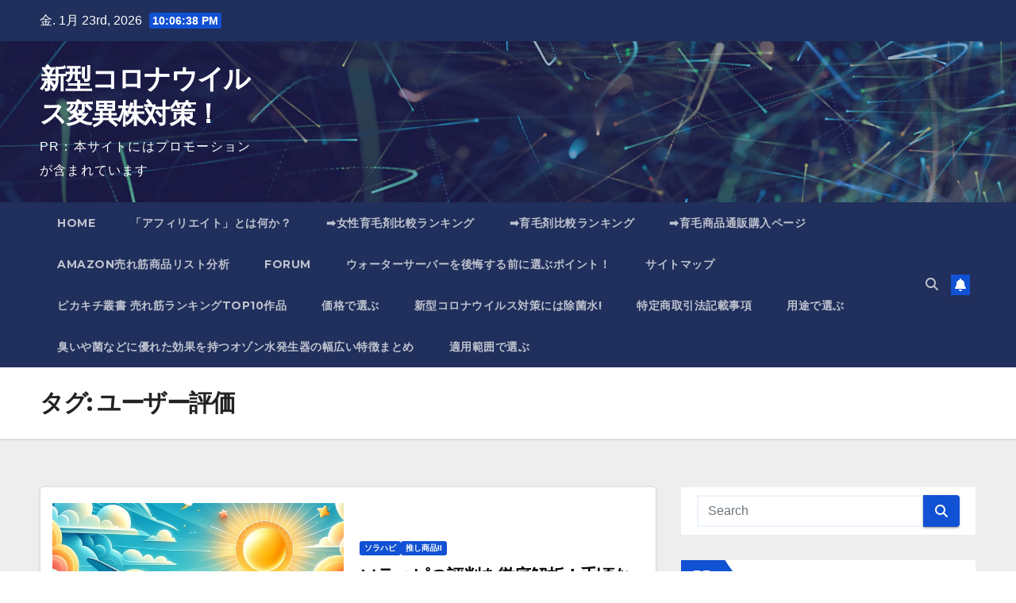

--- FILE ---
content_type: text/html; charset=UTF-8
request_url: https://covid19mutant.xyz/tag/%E3%83%A6%E3%83%BC%E3%82%B6%E3%83%BC%E8%A9%95%E4%BE%A1/
body_size: 31164
content:
<!DOCTYPE html>
<html lang="ja">
<head>
<meta charset="UTF-8">
<meta name="viewport" content="width=device-width, initial-scale=1">
<link rel="profile" href="https://gmpg.org/xfn/11">
<meta name='robots' content='index, follow, max-image-preview:large, max-snippet:-1, max-video-preview:-1' />

	<!-- This site is optimized with the Yoast SEO plugin v19.6 - https://yoast.com/wordpress/plugins/seo/ -->
	<title>ユーザー評価 Archives - 新型コロナウイルス変異株対策！</title>
	<link rel="canonical" href="https://covid19mutant.xyz/tag/ユーザー評価/" />
	<meta property="og:locale" content="ja_JP" />
	<meta property="og:type" content="article" />
	<meta property="og:title" content="ユーザー評価 Archives - 新型コロナウイルス変異株対策！" />
	<meta property="og:url" content="https://covid19mutant.xyz/tag/ユーザー評価/" />
	<meta property="og:site_name" content="新型コロナウイルス変異株対策！" />
	<meta name="twitter:card" content="summary_large_image" />
	<script type="application/ld+json" class="yoast-schema-graph">{"@context":"https://schema.org","@graph":[{"@type":"CollectionPage","@id":"https://covid19mutant.xyz/tag/%e3%83%a6%e3%83%bc%e3%82%b6%e3%83%bc%e8%a9%95%e4%be%a1/","url":"https://covid19mutant.xyz/tag/%e3%83%a6%e3%83%bc%e3%82%b6%e3%83%bc%e8%a9%95%e4%be%a1/","name":"ユーザー評価 Archives - 新型コロナウイルス変異株対策！","isPartOf":{"@id":"https://covid19mutant.xyz/#website"},"primaryImageOfPage":{"@id":"https://covid19mutant.xyz/tag/%e3%83%a6%e3%83%bc%e3%82%b6%e3%83%bc%e8%a9%95%e4%be%a1/#primaryimage"},"image":{"@id":"https://covid19mutant.xyz/tag/%e3%83%a6%e3%83%bc%e3%82%b6%e3%83%bc%e8%a9%95%e4%be%a1/#primaryimage"},"thumbnailUrl":"https://covid19mutant.xyz/wp-content/uploads/2024/04/001.jpg","breadcrumb":{"@id":"https://covid19mutant.xyz/tag/%e3%83%a6%e3%83%bc%e3%82%b6%e3%83%bc%e8%a9%95%e4%be%a1/#breadcrumb"},"inLanguage":"ja"},{"@type":"ImageObject","inLanguage":"ja","@id":"https://covid19mutant.xyz/tag/%e3%83%a6%e3%83%bc%e3%82%b6%e3%83%bc%e8%a9%95%e4%be%a1/#primaryimage","url":"https://covid19mutant.xyz/wp-content/uploads/2024/04/001.jpg","contentUrl":"https://covid19mutant.xyz/wp-content/uploads/2024/04/001.jpg","width":615,"height":615},{"@type":"BreadcrumbList","@id":"https://covid19mutant.xyz/tag/%e3%83%a6%e3%83%bc%e3%82%b6%e3%83%bc%e8%a9%95%e4%be%a1/#breadcrumb","itemListElement":[{"@type":"ListItem","position":1,"name":"Home","item":"https://covid19mutant.xyz/"},{"@type":"ListItem","position":2,"name":"ユーザー評価"}]},{"@type":"WebSite","@id":"https://covid19mutant.xyz/#website","url":"https://covid19mutant.xyz/","name":"新型コロナウイルス変異株対策！","description":"PR：本サイトにはプロモーションが含まれています","potentialAction":[{"@type":"SearchAction","target":{"@type":"EntryPoint","urlTemplate":"https://covid19mutant.xyz/?s={search_term_string}"},"query-input":"required name=search_term_string"}],"inLanguage":"ja"}]}</script>
	<!-- / Yoast SEO plugin. -->


<link rel='dns-prefetch' href='//cdn.jsdelivr.net' />
<link rel='dns-prefetch' href='//fonts.googleapis.com' />
<link rel="alternate" type="application/rss+xml" title="新型コロナウイルス変異株対策！ &raquo; フィード" href="https://covid19mutant.xyz/feed/" />
<link rel="alternate" type="application/rss+xml" title="新型コロナウイルス変異株対策！ &raquo; コメントフィード" href="https://covid19mutant.xyz/comments/feed/" />
<link rel="alternate" type="application/rss+xml" title="新型コロナウイルス変異株対策！ &raquo; ユーザー評価 タグのフィード" href="https://covid19mutant.xyz/tag/%e3%83%a6%e3%83%bc%e3%82%b6%e3%83%bc%e8%a9%95%e4%be%a1/feed/" />
<!-- covid19mutant.xyz is managing ads with Advanced Ads 1.56.2 – https://wpadvancedads.com/ --><script id="covid-ready">
			window.advanced_ads_ready=function(e,a){a=a||"complete";var d=function(e){return"interactive"===a?"loading"!==e:"complete"===e};d(document.readyState)?e():document.addEventListener("readystatechange",(function(a){d(a.target.readyState)&&e()}),{once:"interactive"===a})},window.advanced_ads_ready_queue=window.advanced_ads_ready_queue||[];		</script>
		<style id='wp-img-auto-sizes-contain-inline-css'>
img:is([sizes=auto i],[sizes^="auto," i]){contain-intrinsic-size:3000px 1500px}
/*# sourceURL=wp-img-auto-sizes-contain-inline-css */
</style>
<style id='wp-emoji-styles-inline-css'>

	img.wp-smiley, img.emoji {
		display: inline !important;
		border: none !important;
		box-shadow: none !important;
		height: 1em !important;
		width: 1em !important;
		margin: 0 0.07em !important;
		vertical-align: -0.1em !important;
		background: none !important;
		padding: 0 !important;
	}
/*# sourceURL=wp-emoji-styles-inline-css */
</style>
<style id='wp-block-library-inline-css'>
:root{--wp-block-synced-color:#7a00df;--wp-block-synced-color--rgb:122,0,223;--wp-bound-block-color:var(--wp-block-synced-color);--wp-editor-canvas-background:#ddd;--wp-admin-theme-color:#007cba;--wp-admin-theme-color--rgb:0,124,186;--wp-admin-theme-color-darker-10:#006ba1;--wp-admin-theme-color-darker-10--rgb:0,107,160.5;--wp-admin-theme-color-darker-20:#005a87;--wp-admin-theme-color-darker-20--rgb:0,90,135;--wp-admin-border-width-focus:2px}@media (min-resolution:192dpi){:root{--wp-admin-border-width-focus:1.5px}}.wp-element-button{cursor:pointer}:root .has-very-light-gray-background-color{background-color:#eee}:root .has-very-dark-gray-background-color{background-color:#313131}:root .has-very-light-gray-color{color:#eee}:root .has-very-dark-gray-color{color:#313131}:root .has-vivid-green-cyan-to-vivid-cyan-blue-gradient-background{background:linear-gradient(135deg,#00d084,#0693e3)}:root .has-purple-crush-gradient-background{background:linear-gradient(135deg,#34e2e4,#4721fb 50%,#ab1dfe)}:root .has-hazy-dawn-gradient-background{background:linear-gradient(135deg,#faaca8,#dad0ec)}:root .has-subdued-olive-gradient-background{background:linear-gradient(135deg,#fafae1,#67a671)}:root .has-atomic-cream-gradient-background{background:linear-gradient(135deg,#fdd79a,#004a59)}:root .has-nightshade-gradient-background{background:linear-gradient(135deg,#330968,#31cdcf)}:root .has-midnight-gradient-background{background:linear-gradient(135deg,#020381,#2874fc)}:root{--wp--preset--font-size--normal:16px;--wp--preset--font-size--huge:42px}.has-regular-font-size{font-size:1em}.has-larger-font-size{font-size:2.625em}.has-normal-font-size{font-size:var(--wp--preset--font-size--normal)}.has-huge-font-size{font-size:var(--wp--preset--font-size--huge)}.has-text-align-center{text-align:center}.has-text-align-left{text-align:left}.has-text-align-right{text-align:right}.has-fit-text{white-space:nowrap!important}#end-resizable-editor-section{display:none}.aligncenter{clear:both}.items-justified-left{justify-content:flex-start}.items-justified-center{justify-content:center}.items-justified-right{justify-content:flex-end}.items-justified-space-between{justify-content:space-between}.screen-reader-text{border:0;clip-path:inset(50%);height:1px;margin:-1px;overflow:hidden;padding:0;position:absolute;width:1px;word-wrap:normal!important}.screen-reader-text:focus{background-color:#ddd;clip-path:none;color:#444;display:block;font-size:1em;height:auto;left:5px;line-height:normal;padding:15px 23px 14px;text-decoration:none;top:5px;width:auto;z-index:100000}html :where(.has-border-color){border-style:solid}html :where([style*=border-top-color]){border-top-style:solid}html :where([style*=border-right-color]){border-right-style:solid}html :where([style*=border-bottom-color]){border-bottom-style:solid}html :where([style*=border-left-color]){border-left-style:solid}html :where([style*=border-width]){border-style:solid}html :where([style*=border-top-width]){border-top-style:solid}html :where([style*=border-right-width]){border-right-style:solid}html :where([style*=border-bottom-width]){border-bottom-style:solid}html :where([style*=border-left-width]){border-left-style:solid}html :where(img[class*=wp-image-]){height:auto;max-width:100%}:where(figure){margin:0 0 1em}html :where(.is-position-sticky){--wp-admin--admin-bar--position-offset:var(--wp-admin--admin-bar--height,0px)}@media screen and (max-width:600px){html :where(.is-position-sticky){--wp-admin--admin-bar--position-offset:0px}}

/*# sourceURL=wp-block-library-inline-css */
</style><style id='global-styles-inline-css'>
:root{--wp--preset--aspect-ratio--square: 1;--wp--preset--aspect-ratio--4-3: 4/3;--wp--preset--aspect-ratio--3-4: 3/4;--wp--preset--aspect-ratio--3-2: 3/2;--wp--preset--aspect-ratio--2-3: 2/3;--wp--preset--aspect-ratio--16-9: 16/9;--wp--preset--aspect-ratio--9-16: 9/16;--wp--preset--color--black: #000000;--wp--preset--color--cyan-bluish-gray: #abb8c3;--wp--preset--color--white: #ffffff;--wp--preset--color--pale-pink: #f78da7;--wp--preset--color--vivid-red: #cf2e2e;--wp--preset--color--luminous-vivid-orange: #ff6900;--wp--preset--color--luminous-vivid-amber: #fcb900;--wp--preset--color--light-green-cyan: #7bdcb5;--wp--preset--color--vivid-green-cyan: #00d084;--wp--preset--color--pale-cyan-blue: #8ed1fc;--wp--preset--color--vivid-cyan-blue: #0693e3;--wp--preset--color--vivid-purple: #9b51e0;--wp--preset--gradient--vivid-cyan-blue-to-vivid-purple: linear-gradient(135deg,rgb(6,147,227) 0%,rgb(155,81,224) 100%);--wp--preset--gradient--light-green-cyan-to-vivid-green-cyan: linear-gradient(135deg,rgb(122,220,180) 0%,rgb(0,208,130) 100%);--wp--preset--gradient--luminous-vivid-amber-to-luminous-vivid-orange: linear-gradient(135deg,rgb(252,185,0) 0%,rgb(255,105,0) 100%);--wp--preset--gradient--luminous-vivid-orange-to-vivid-red: linear-gradient(135deg,rgb(255,105,0) 0%,rgb(207,46,46) 100%);--wp--preset--gradient--very-light-gray-to-cyan-bluish-gray: linear-gradient(135deg,rgb(238,238,238) 0%,rgb(169,184,195) 100%);--wp--preset--gradient--cool-to-warm-spectrum: linear-gradient(135deg,rgb(74,234,220) 0%,rgb(151,120,209) 20%,rgb(207,42,186) 40%,rgb(238,44,130) 60%,rgb(251,105,98) 80%,rgb(254,248,76) 100%);--wp--preset--gradient--blush-light-purple: linear-gradient(135deg,rgb(255,206,236) 0%,rgb(152,150,240) 100%);--wp--preset--gradient--blush-bordeaux: linear-gradient(135deg,rgb(254,205,165) 0%,rgb(254,45,45) 50%,rgb(107,0,62) 100%);--wp--preset--gradient--luminous-dusk: linear-gradient(135deg,rgb(255,203,112) 0%,rgb(199,81,192) 50%,rgb(65,88,208) 100%);--wp--preset--gradient--pale-ocean: linear-gradient(135deg,rgb(255,245,203) 0%,rgb(182,227,212) 50%,rgb(51,167,181) 100%);--wp--preset--gradient--electric-grass: linear-gradient(135deg,rgb(202,248,128) 0%,rgb(113,206,126) 100%);--wp--preset--gradient--midnight: linear-gradient(135deg,rgb(2,3,129) 0%,rgb(40,116,252) 100%);--wp--preset--font-size--small: 13px;--wp--preset--font-size--medium: 20px;--wp--preset--font-size--large: 36px;--wp--preset--font-size--x-large: 42px;--wp--preset--spacing--20: 0.44rem;--wp--preset--spacing--30: 0.67rem;--wp--preset--spacing--40: 1rem;--wp--preset--spacing--50: 1.5rem;--wp--preset--spacing--60: 2.25rem;--wp--preset--spacing--70: 3.38rem;--wp--preset--spacing--80: 5.06rem;--wp--preset--shadow--natural: 6px 6px 9px rgba(0, 0, 0, 0.2);--wp--preset--shadow--deep: 12px 12px 50px rgba(0, 0, 0, 0.4);--wp--preset--shadow--sharp: 6px 6px 0px rgba(0, 0, 0, 0.2);--wp--preset--shadow--outlined: 6px 6px 0px -3px rgb(255, 255, 255), 6px 6px rgb(0, 0, 0);--wp--preset--shadow--crisp: 6px 6px 0px rgb(0, 0, 0);}:where(.is-layout-flex){gap: 0.5em;}:where(.is-layout-grid){gap: 0.5em;}body .is-layout-flex{display: flex;}.is-layout-flex{flex-wrap: wrap;align-items: center;}.is-layout-flex > :is(*, div){margin: 0;}body .is-layout-grid{display: grid;}.is-layout-grid > :is(*, div){margin: 0;}:where(.wp-block-columns.is-layout-flex){gap: 2em;}:where(.wp-block-columns.is-layout-grid){gap: 2em;}:where(.wp-block-post-template.is-layout-flex){gap: 1.25em;}:where(.wp-block-post-template.is-layout-grid){gap: 1.25em;}.has-black-color{color: var(--wp--preset--color--black) !important;}.has-cyan-bluish-gray-color{color: var(--wp--preset--color--cyan-bluish-gray) !important;}.has-white-color{color: var(--wp--preset--color--white) !important;}.has-pale-pink-color{color: var(--wp--preset--color--pale-pink) !important;}.has-vivid-red-color{color: var(--wp--preset--color--vivid-red) !important;}.has-luminous-vivid-orange-color{color: var(--wp--preset--color--luminous-vivid-orange) !important;}.has-luminous-vivid-amber-color{color: var(--wp--preset--color--luminous-vivid-amber) !important;}.has-light-green-cyan-color{color: var(--wp--preset--color--light-green-cyan) !important;}.has-vivid-green-cyan-color{color: var(--wp--preset--color--vivid-green-cyan) !important;}.has-pale-cyan-blue-color{color: var(--wp--preset--color--pale-cyan-blue) !important;}.has-vivid-cyan-blue-color{color: var(--wp--preset--color--vivid-cyan-blue) !important;}.has-vivid-purple-color{color: var(--wp--preset--color--vivid-purple) !important;}.has-black-background-color{background-color: var(--wp--preset--color--black) !important;}.has-cyan-bluish-gray-background-color{background-color: var(--wp--preset--color--cyan-bluish-gray) !important;}.has-white-background-color{background-color: var(--wp--preset--color--white) !important;}.has-pale-pink-background-color{background-color: var(--wp--preset--color--pale-pink) !important;}.has-vivid-red-background-color{background-color: var(--wp--preset--color--vivid-red) !important;}.has-luminous-vivid-orange-background-color{background-color: var(--wp--preset--color--luminous-vivid-orange) !important;}.has-luminous-vivid-amber-background-color{background-color: var(--wp--preset--color--luminous-vivid-amber) !important;}.has-light-green-cyan-background-color{background-color: var(--wp--preset--color--light-green-cyan) !important;}.has-vivid-green-cyan-background-color{background-color: var(--wp--preset--color--vivid-green-cyan) !important;}.has-pale-cyan-blue-background-color{background-color: var(--wp--preset--color--pale-cyan-blue) !important;}.has-vivid-cyan-blue-background-color{background-color: var(--wp--preset--color--vivid-cyan-blue) !important;}.has-vivid-purple-background-color{background-color: var(--wp--preset--color--vivid-purple) !important;}.has-black-border-color{border-color: var(--wp--preset--color--black) !important;}.has-cyan-bluish-gray-border-color{border-color: var(--wp--preset--color--cyan-bluish-gray) !important;}.has-white-border-color{border-color: var(--wp--preset--color--white) !important;}.has-pale-pink-border-color{border-color: var(--wp--preset--color--pale-pink) !important;}.has-vivid-red-border-color{border-color: var(--wp--preset--color--vivid-red) !important;}.has-luminous-vivid-orange-border-color{border-color: var(--wp--preset--color--luminous-vivid-orange) !important;}.has-luminous-vivid-amber-border-color{border-color: var(--wp--preset--color--luminous-vivid-amber) !important;}.has-light-green-cyan-border-color{border-color: var(--wp--preset--color--light-green-cyan) !important;}.has-vivid-green-cyan-border-color{border-color: var(--wp--preset--color--vivid-green-cyan) !important;}.has-pale-cyan-blue-border-color{border-color: var(--wp--preset--color--pale-cyan-blue) !important;}.has-vivid-cyan-blue-border-color{border-color: var(--wp--preset--color--vivid-cyan-blue) !important;}.has-vivid-purple-border-color{border-color: var(--wp--preset--color--vivid-purple) !important;}.has-vivid-cyan-blue-to-vivid-purple-gradient-background{background: var(--wp--preset--gradient--vivid-cyan-blue-to-vivid-purple) !important;}.has-light-green-cyan-to-vivid-green-cyan-gradient-background{background: var(--wp--preset--gradient--light-green-cyan-to-vivid-green-cyan) !important;}.has-luminous-vivid-amber-to-luminous-vivid-orange-gradient-background{background: var(--wp--preset--gradient--luminous-vivid-amber-to-luminous-vivid-orange) !important;}.has-luminous-vivid-orange-to-vivid-red-gradient-background{background: var(--wp--preset--gradient--luminous-vivid-orange-to-vivid-red) !important;}.has-very-light-gray-to-cyan-bluish-gray-gradient-background{background: var(--wp--preset--gradient--very-light-gray-to-cyan-bluish-gray) !important;}.has-cool-to-warm-spectrum-gradient-background{background: var(--wp--preset--gradient--cool-to-warm-spectrum) !important;}.has-blush-light-purple-gradient-background{background: var(--wp--preset--gradient--blush-light-purple) !important;}.has-blush-bordeaux-gradient-background{background: var(--wp--preset--gradient--blush-bordeaux) !important;}.has-luminous-dusk-gradient-background{background: var(--wp--preset--gradient--luminous-dusk) !important;}.has-pale-ocean-gradient-background{background: var(--wp--preset--gradient--pale-ocean) !important;}.has-electric-grass-gradient-background{background: var(--wp--preset--gradient--electric-grass) !important;}.has-midnight-gradient-background{background: var(--wp--preset--gradient--midnight) !important;}.has-small-font-size{font-size: var(--wp--preset--font-size--small) !important;}.has-medium-font-size{font-size: var(--wp--preset--font-size--medium) !important;}.has-large-font-size{font-size: var(--wp--preset--font-size--large) !important;}.has-x-large-font-size{font-size: var(--wp--preset--font-size--x-large) !important;}
/*# sourceURL=global-styles-inline-css */
</style>

<style id='classic-theme-styles-inline-css'>
/*! This file is auto-generated */
.wp-block-button__link{color:#fff;background-color:#32373c;border-radius:9999px;box-shadow:none;text-decoration:none;padding:calc(.667em + 2px) calc(1.333em + 2px);font-size:1.125em}.wp-block-file__button{background:#32373c;color:#fff;text-decoration:none}
/*# sourceURL=/wp-includes/css/classic-themes.min.css */
</style>
<link rel='stylesheet' id='rpt_front_style-css' href='https://covid19mutant.xyz/wp-content/plugins/related-posts-thumbnails/assets/css/front.css?ver=1.9.0' media='all' />
<link rel='stylesheet' id='wpforo-widgets-css' href='https://covid19mutant.xyz/wp-content/plugins/wpforo/wpf-themes/classic/widgets.css?ver=1.9.9.1' media='all' />
<link rel='stylesheet' id='diypro-youtuner-post-css-css' href='https://covid19mutant.xyz/wp-content/plugins/youtuner/style/diypro_youtuner_post.css?ver=6.9' media='all' />
<link rel='stylesheet' id='ez-icomoon-css' href='https://covid19mutant.xyz/wp-content/plugins/easy-table-of-contents/vendor/icomoon/style.min.css?ver=2.0.17' media='all' />
<link rel='stylesheet' id='ez-toc-css' href='https://covid19mutant.xyz/wp-content/plugins/easy-table-of-contents/assets/css/screen.min.css?ver=2.0.17' media='all' />
<style id='ez-toc-inline-css'>
div#ez-toc-container p.ez-toc-title {font-size: 120%;}div#ez-toc-container p.ez-toc-title {font-weight: 500;}div#ez-toc-container ul li {font-size: 95%;}
/*# sourceURL=ez-toc-inline-css */
</style>
<link rel='stylesheet' id='yyi_rinker_stylesheet-css' href='https://covid19mutant.xyz/wp-content/plugins/yyi-rinker/css/style.css?v=1.11.1&#038;ver=6.9' media='all' />
<link rel='stylesheet' id='newsup-fonts-css' href='//fonts.googleapis.com/css?family=Montserrat%3A400%2C500%2C700%2C800%7CWork%2BSans%3A300%2C400%2C500%2C600%2C700%2C800%2C900%26display%3Dswap&#038;subset=latin%2Clatin-ext' media='all' />
<link rel='stylesheet' id='bootstrap-css' href='https://covid19mutant.xyz/wp-content/themes/newsup/css/bootstrap.css?ver=6.9' media='all' />
<link rel='stylesheet' id='newsup-style-css' href='https://covid19mutant.xyz/wp-content/themes/newsup/style.css?ver=6.9' media='all' />
<link rel='stylesheet' id='newsup-default-css' href='https://covid19mutant.xyz/wp-content/themes/newsup/css/colors/default.css?ver=6.9' media='all' />
<link rel='stylesheet' id='font-awesome-5-all-css' href='https://covid19mutant.xyz/wp-content/themes/newsup/css/font-awesome/css/all.min.css?ver=6.9' media='all' />
<link rel='stylesheet' id='font-awesome-4-shim-css' href='https://covid19mutant.xyz/wp-content/themes/newsup/css/font-awesome/css/v4-shims.min.css?ver=6.9' media='all' />
<link rel='stylesheet' id='owl-carousel-css' href='https://covid19mutant.xyz/wp-content/themes/newsup/css/owl.carousel.css?ver=6.9' media='all' />
<link rel='stylesheet' id='smartmenus-css' href='https://covid19mutant.xyz/wp-content/themes/newsup/css/jquery.smartmenus.bootstrap.css?ver=6.9' media='all' />
<link rel='stylesheet' id='newsup-custom-css-css' href='https://covid19mutant.xyz/wp-content/themes/newsup/inc/ansar/customize/css/customizer.css?ver=1.0' media='all' />
<link rel='stylesheet' id='wp-associate-post-r2-css' href='https://covid19mutant.xyz/wp-content/plugins/wp-associate-post-r2/css/skin-standard.css?ver=5.0.0' media='all' />
<link rel='stylesheet' id='wpforo-dynamic-style-css' href='https://covid19mutant.xyz/wp-content/plugins/wpforo/wpf-themes/classic/colors.css?ver=1.9.9.1.71b0eca09d127e7550c720bd96314ce6' media='all' />
<script src="https://covid19mutant.xyz/wp-includes/js/jquery/jquery.min.js?ver=3.7.1" id="jquery-core-js"></script>
<script src="https://covid19mutant.xyz/wp-includes/js/jquery/jquery-migrate.min.js?ver=3.4.1" id="jquery-migrate-js"></script>
<script src="https://covid19mutant.xyz/wp-content/plugins/catch_the_adtools/lib/adtools.js?ver=6.9" id="adtools-script-js"></script>
<script src="https://covid19mutant.xyz/wp-content/themes/newsup/js/navigation.js?ver=6.9" id="newsup-navigation-js"></script>
<script src="https://covid19mutant.xyz/wp-content/themes/newsup/js/bootstrap.js?ver=6.9" id="bootstrap-js"></script>
<script src="https://covid19mutant.xyz/wp-content/themes/newsup/js/owl.carousel.min.js?ver=6.9" id="owl-carousel-min-js"></script>
<script src="https://covid19mutant.xyz/wp-content/themes/newsup/js/jquery.smartmenus.js?ver=6.9" id="smartmenus-js-js"></script>
<script src="https://covid19mutant.xyz/wp-content/themes/newsup/js/jquery.smartmenus.bootstrap.js?ver=6.9" id="bootstrap-smartmenus-js-js"></script>
<script src="https://covid19mutant.xyz/wp-content/themes/newsup/js/jquery.marquee.js?ver=6.9" id="newsup-marquee-js-js"></script>
<script src="https://covid19mutant.xyz/wp-content/themes/newsup/js/main.js?ver=6.9" id="newsup-main-js-js"></script>
<link rel="https://api.w.org/" href="https://covid19mutant.xyz/wp-json/" /><link rel="alternate" title="JSON" type="application/json" href="https://covid19mutant.xyz/wp-json/wp/v2/tags/2512" /><link rel="EditURI" type="application/rsd+xml" title="RSD" href="https://covid19mutant.xyz/xmlrpc.php?rsd" />
<meta name="generator" content="WordPress 6.9" />

<link rel="stylesheet" href="https://covid19mutant.xyz/wp-content/plugins/count-per-day/counter.css" type="text/css" />
			<style>
			#related_posts_thumbnails li{
				border-right: 1px solid #dddddd;
				background-color: #ffffff			}
			#related_posts_thumbnails li:hover{
				background-color: #eeeeee;
			}
			.relpost_content{
				font-size:	12px;
				color: 		#333333;
			}
			.relpost-block-single{
				background-color: #ffffff;
				border-right: 1px solid  #dddddd;
				border-left: 1px solid  #dddddd;
				margin-right: -1px;
			}
			.relpost-block-single:hover{
				background-color: #eeeeee;
			}
		</style>

	<style>
.yyi-rinker-images {
    display: flex;
    justify-content: center;
    align-items: center;
    position: relative;

}
div.yyi-rinker-image img.yyi-rinker-main-img.hidden {
    display: none;
}

.yyi-rinker-images-arrow {
    cursor: pointer;
    position: absolute;
    top: 50%;
    display: block;
    margin-top: -11px;
    opacity: 0.6;
    width: 22px;
}

.yyi-rinker-images-arrow-left{
    left: -10px;
}
.yyi-rinker-images-arrow-right{
    right: -10px;
}

.yyi-rinker-images-arrow-left.hidden {
    display: none;
}

.yyi-rinker-images-arrow-right.hidden {
    display: none;
}
div.yyi-rinker-contents.yyi-rinker-design-tate  div.yyi-rinker-box{
    flex-direction: column;
}

div.yyi-rinker-contents.yyi-rinker-design-slim div.yyi-rinker-box .yyi-rinker-links {
    flex-direction: column;
}

div.yyi-rinker-contents.yyi-rinker-design-slim div.yyi-rinker-info {
    width: 100%;
}

div.yyi-rinker-contents.yyi-rinker-design-slim .yyi-rinker-title {
    text-align: center;
}

div.yyi-rinker-contents.yyi-rinker-design-slim .yyi-rinker-links {
    text-align: center;
}
div.yyi-rinker-contents.yyi-rinker-design-slim .yyi-rinker-image {
    margin: auto;
}

div.yyi-rinker-contents.yyi-rinker-design-slim div.yyi-rinker-info ul.yyi-rinker-links li {
	align-self: stretch;
}
div.yyi-rinker-contents.yyi-rinker-design-slim div.yyi-rinker-box div.yyi-rinker-info {
	padding: 0;
}
div.yyi-rinker-contents.yyi-rinker-design-slim div.yyi-rinker-box {
	flex-direction: column;
	padding: 14px 5px 0;
}

.yyi-rinker-design-slim div.yyi-rinker-box div.yyi-rinker-info {
	text-align: center;
}

.yyi-rinker-design-slim div.price-box span.price {
	display: block;
}

div.yyi-rinker-contents.yyi-rinker-design-slim div.yyi-rinker-info div.yyi-rinker-title a{
	font-size:16px;
}

div.yyi-rinker-contents.yyi-rinker-design-slim ul.yyi-rinker-links li.amazonkindlelink:before,  div.yyi-rinker-contents.yyi-rinker-design-slim ul.yyi-rinker-links li.amazonlink:before,  div.yyi-rinker-contents.yyi-rinker-design-slim ul.yyi-rinker-links li.rakutenlink:before, div.yyi-rinker-contents.yyi-rinker-design-slim ul.yyi-rinker-links li.yahoolink:before, div.yyi-rinker-contents.yyi-rinker-design-slim ul.yyi-rinker-links li.mercarilink:before {
	font-size:12px;
}

div.yyi-rinker-contents.yyi-rinker-design-slim ul.yyi-rinker-links li a {
	font-size: 13px;
}
.entry-content ul.yyi-rinker-links li {
	padding: 0;
}

div.yyi-rinker-contents .yyi-rinker-attention.attention_desing_right_ribbon {
    width: 89px;
    height: 91px;
    position: absolute;
    top: -1px;
    right: -1px;
    left: auto;
    overflow: hidden;
}

div.yyi-rinker-contents .yyi-rinker-attention.attention_desing_right_ribbon span {
    display: inline-block;
    width: 146px;
    position: absolute;
    padding: 4px 0;
    left: -13px;
    top: 12px;
    text-align: center;
    font-size: 12px;
    line-height: 24px;
    -webkit-transform: rotate(45deg);
    transform: rotate(45deg);
    box-shadow: 0 1px 3px rgba(0, 0, 0, 0.2);
}

div.yyi-rinker-contents .yyi-rinker-attention.attention_desing_right_ribbon {
    background: none;
}
.yyi-rinker-attention.attention_desing_right_ribbon .yyi-rinker-attention-after,
.yyi-rinker-attention.attention_desing_right_ribbon .yyi-rinker-attention-before{
display:none;
}
div.yyi-rinker-use-right_ribbon div.yyi-rinker-title {
    margin-right: 2rem;
}

				</style> 
<style type="text/css" id="custom-background-css">
    .wrapper { background-color: #eee; }
</style>
<style type="text/css">.broken_link, a.broken_link {
	text-decoration: line-through;
}</style>    <style type="text/css">
            body .site-title a,
        body .site-description {
            color: #fff;
        }

        .site-branding-text .site-title a {
                font-size: px;
            }

            @media only screen and (max-width: 640px) {
                .site-branding-text .site-title a {
                    font-size: 40px;

                }
            }

            @media only screen and (max-width: 375px) {
                .site-branding-text .site-title a {
                    font-size: 32px;

                }
            }

        </style>
    <!-- ## NXS/OG ## --><!-- ## NXSOGTAGS ## --><!-- ## NXS/OG ## -->
</head>
<body data-rsssl=1 class="archive tag tag-2512 wp-embed-responsive wp-theme-newsup hfeed ta-hide-date-author-in-list wpf-default wpft- aa-prefix-covid-" >
<div id="page" class="site">
<a class="skip-link screen-reader-text" href="#content">
Skip to content</a>
  <div class="wrapper" id="custom-background-css">
    <header class="mg-headwidget">
      <!--==================== TOP BAR ====================-->
      <div class="mg-head-detail hidden-xs">
    <div class="container-fluid">
        <div class="row align-items-center">
            <div class="col-md-6 col-xs-12">
                <ul class="info-left">
                                <li>金. 1月 23rd, 2026                 <span  id="time" class="time"></span>
                        </li>
                        </ul>
            </div>
            <div class="col-md-6 col-xs-12">
                <ul class="mg-social info-right">
                                    </ul>
            </div>
        </div>
    </div>
</div>
      <div class="clearfix"></div>

      
      <div class="mg-nav-widget-area-back" style='background-image: url("https://covid19mutant.xyz/wp-content/themes/newsup/images/head-back.jpg" );'>
                <div class="overlay">
          <div class="inner"  style="background-color:rgba(32,47,91,0.4);" > 
              <div class="container-fluid">
                  <div class="mg-nav-widget-area">
                    <div class="row align-items-center">
                      <div class="col-md-3 text-center-xs">
                        <div class="navbar-header">
                          <div class="site-logo">
                                                      </div>
                          <div class="site-branding-text ">
                                                            <p class="site-title"> <a href="https://covid19mutant.xyz/" rel="home">新型コロナウイルス変異株対策！</a></p>
                                                            <p class="site-description">PR：本サイトにはプロモーションが含まれています</p>
                          </div>    
                        </div>
                      </div>
                                          </div>
                  </div>
              </div>
          </div>
        </div>
      </div>
    <div class="mg-menu-full">
      <nav class="navbar navbar-expand-lg navbar-wp">
        <div class="container-fluid">
          <!-- Right nav -->
          <div class="m-header align-items-center">
                            <a class="mobilehomebtn" href="https://covid19mutant.xyz"><span class="fa-solid fa-house-chimney"></span></a>
              <!-- navbar-toggle -->
              <button class="navbar-toggler mx-auto" type="button" data-toggle="collapse" data-target="#navbar-wp" aria-controls="navbarSupportedContent" aria-expanded="false" aria-label="Toggle navigation">
                <span class="burger">
                  <span class="burger-line"></span>
                  <span class="burger-line"></span>
                  <span class="burger-line"></span>
                </span>
              </button>
              <!-- /navbar-toggle -->
                          <div class="dropdown show mg-search-box pr-2">
                <a class="dropdown-toggle msearch ml-auto" href="#" role="button" id="dropdownMenuLink" data-toggle="dropdown" aria-haspopup="true" aria-expanded="false">
                <i class="fas fa-search"></i>
                </a> 
                <div class="dropdown-menu searchinner" aria-labelledby="dropdownMenuLink">
                    <form role="search" method="get" id="searchform" action="https://covid19mutant.xyz/">
  <div class="input-group">
    <input type="search" class="form-control" placeholder="Search" value="" name="s" />
    <span class="input-group-btn btn-default">
    <button type="submit" class="btn"> <i class="fas fa-search"></i> </button>
    </span> </div>
</form>                </div>
            </div>
                  <a href="#" target="_blank" class="btn-bell btn-theme mx-2"><i class="fa fa-bell"></i></a>
                      
          </div>
          <!-- /Right nav --> 
          <div class="collapse navbar-collapse" id="navbar-wp">
            <div class="d-md-block">
              <ul class="nav navbar-nav mr-auto "><li class="nav-item menu-item "><a class="nav-link " href="https://covid19mutant.xyz/" title="Home">Home</a></li><li class="nav-item menu-item page_item dropdown page-item-32692"><a class="nav-link" href="https://covid19mutant.xyz/%e3%80%8c%e3%82%a2%e3%83%95%e3%82%a3%e3%83%aa%e3%82%a8%e3%82%a4%e3%83%88%e3%80%8d%e3%81%a8%e3%81%af%e4%bd%95%e3%81%8b%ef%bc%9f/">「アフィリエイト」とは何か？</a></li><li class="nav-item menu-item page_item dropdown page-item-32710"><a class="nav-link" href="https://covid19mutant.xyz/jyosei-ikumouzai-ranking-2/">➡女性育毛剤比較ランキング</a></li><li class="nav-item menu-item page_item dropdown page-item-32709"><a class="nav-link" href="https://covid19mutant.xyz/ikumouzai-hikaku-ranking-2/">➡育毛剤比較ランキング</a></li><li class="nav-item menu-item page_item dropdown page-item-24130"><a class="nav-link" href="https://covid19mutant.xyz/%e5%8c%bb%e8%96%ac%e9%83%a8%e5%a4%96%e8%82%b2%e6%af%9b%e5%89%a4%e3%83%bb%e8%b3%bc%e5%85%a5%e3%83%aa%e3%83%b3%e3%82%af/">➡育毛商品通販購入ページ</a></li><li class="nav-item menu-item page_item dropdown page-item-95335"><a class="nav-link" href="https://covid19mutant.xyz/amazon-trend-analysis-202503/">Amazon売れ筋商品リスト分析</a></li><li class="nav-item menu-item page_item dropdown page-item-29082"><a class="nav-link" href="https://covid19mutant.xyz/community/">Forum</a></li><li class="nav-item menu-item page_item dropdown page-item-19"><a class="nav-link" href="https://covid19mutant.xyz/%e3%82%a6%e3%82%a9%e3%83%bc%e3%82%bf%e3%83%bc%e3%82%b5%e3%83%bc%e3%83%90%e3%83%bc%e3%82%92%e5%be%8c%e6%82%94%e3%81%99%e3%82%8b%e5%89%8d%e3%81%ab%e9%81%b8%e3%81%b6%e3%83%9d%e3%82%a4%e3%83%b3%e3%83%88/">ウォーターサーバーを後悔する前に選ぶポイント！</a></li><li class="nav-item menu-item page_item dropdown page-item-423"><a class="nav-link" href="https://covid19mutant.xyz/%e3%82%b5%e3%82%a4%e3%83%88%e3%83%9e%e3%83%83%e3%83%97-2/">サイトマップ</a></li><li class="nav-item menu-item page_item dropdown page-item-96905"><a class="nav-link" href="https://covid19mutant.xyz/pikakichi-top10-books/">ピカキチ叢書 売れ筋ランキングTOP10作品</a></li><li class="nav-item menu-item page_item dropdown page-item-786"><a class="nav-link" href="https://covid19mutant.xyz/%e4%be%a1%e6%a0%bc%e3%81%a7%e9%81%b8%e3%81%b6/">価格で選ぶ</a></li><li class="nav-item menu-item page_item dropdown page-item-13"><a class="nav-link" href="https://covid19mutant.xyz/%e6%96%b0%e5%9e%8b%e3%82%b3%e3%83%ad%e3%83%8a%e3%82%a6%e3%82%a4%e3%83%ab%e3%82%b9%e5%af%be%e7%ad%96%e3%81%ab%e3%81%af%e9%99%a4%e8%8f%8c%e6%b0%b4/">新型コロナウイルス対策には除菌水!</a></li><li class="nav-item menu-item page_item dropdown page-item-26893"><a class="nav-link" href="https://covid19mutant.xyz/%e7%89%b9%e5%ae%9a%e5%95%86%e5%8f%96%e5%bc%95%e6%b3%95%e8%a8%98%e8%bc%89%e4%ba%8b%e9%a0%85/">特定商取引法記載事項</a></li><li class="nav-item menu-item page_item dropdown page-item-790"><a class="nav-link" href="https://covid19mutant.xyz/%e7%94%a8%e9%80%94%e3%81%a7%e9%81%b8%e3%81%b6/">用途で選ぶ</a></li><li class="nav-item menu-item page_item dropdown page-item-430"><a class="nav-link" href="https://covid19mutant.xyz/%e3%83%88%e3%83%83%e3%83%97%e3%83%9a%e3%83%bc%e3%82%b8/">臭いや菌などに優れた効果を持つオゾン水発生器の幅広い特徴まとめ</a></li><li class="nav-item menu-item page_item dropdown page-item-784"><a class="nav-link" href="https://covid19mutant.xyz/%e9%81%a9%e7%94%a8%e7%af%84%e5%9b%b2%e3%81%a7%e9%81%b8%e3%81%b6/">適用範囲で選ぶ</a></li></ul>
            </div>      
          </div>
          <!-- Right nav -->
          <div class="desk-header d-lg-flex pl-3 ml-auto my-2 my-lg-0 position-relative align-items-center">
                        <div class="dropdown show mg-search-box pr-2">
                <a class="dropdown-toggle msearch ml-auto" href="#" role="button" id="dropdownMenuLink" data-toggle="dropdown" aria-haspopup="true" aria-expanded="false">
                <i class="fas fa-search"></i>
                </a> 
                <div class="dropdown-menu searchinner" aria-labelledby="dropdownMenuLink">
                    <form role="search" method="get" id="searchform" action="https://covid19mutant.xyz/">
  <div class="input-group">
    <input type="search" class="form-control" placeholder="Search" value="" name="s" />
    <span class="input-group-btn btn-default">
    <button type="submit" class="btn"> <i class="fas fa-search"></i> </button>
    </span> </div>
</form>                </div>
            </div>
                  <a href="#" target="_blank" class="btn-bell btn-theme mx-2"><i class="fa fa-bell"></i></a>
                  </div>
          <!-- /Right nav -->
      </div>
      </nav> <!-- /Navigation -->
    </div>
</header>
<div class="clearfix"></div> <!--==================== Newsup breadcrumb section ====================-->
<div class="mg-breadcrumb-section" style='background: url("https://covid19mutant.xyz/wp-content/themes/newsup/images/head-back.jpg" ) repeat scroll center 0 #143745;'>
   <div class="overlay">       <div class="container-fluid">
        <div class="row">
          <div class="col-md-12 col-sm-12">
            <div class="mg-breadcrumb-title">
              <h1 class="title">タグ: <span>ユーザー評価</span></h1>            </div>
          </div>
        </div>
      </div>
   </div> </div>
<div class="clearfix"></div><!--container-->
    <div id="content" class="container-fluid archive-class">
        <!--row-->
            <div class="row">
                                    <div class="col-md-8">
                <!-- mg-posts-sec mg-posts-modul-6 -->
<div class="mg-posts-sec mg-posts-modul-6">
    <!-- mg-posts-sec-inner -->
    <div class="mg-posts-sec-inner">
                    <article id="post-89021" class="d-md-flex mg-posts-sec-post align-items-center post-89021 post type-post status-publish format-standard has-post-thumbnail hentry category-3897 category-ii tag-2532 tag-2051 tag-2512 tag-2084">
                        <div class="col-12 col-md-6">
            <div class="mg-post-thumb back-img md" style="background-image: url('https://covid19mutant.xyz/wp-content/uploads/2024/04/001.jpg');">
                <span class="post-form"><i class="fas fa-camera"></i></span>                <a class="link-div" href="https://covid19mutant.xyz/sorahapi-hyouban-0425/"></a>
            </div> 
        </div>
                        <div class="mg-sec-top-post py-3 col">
                    <div class="mg-blog-category"><a class="newsup-categories category-color-1" href="https://covid19mutant.xyz/category/%e3%82%bd%e3%83%a9%e3%83%8f%e3%83%94/" alt="View all posts in ソラハピ"> 
                                 ソラハピ
                             </a><a class="newsup-categories category-color-1" href="https://covid19mutant.xyz/category/%e6%8e%a8%e3%81%97%e5%95%86%e5%93%81ii/" alt="View all posts in 推し商品II"> 
                                 推し商品II
                             </a></div> 
                    <h4 class="entry-title title"><a href="https://covid19mutant.xyz/sorahapi-hyouban-0425/">ソラハピの評判を徹底解析！手頃な価格で使いやすい、航空券予約サービスの魅力とは？</a></h4>
                            <div class="mg-blog-meta"> 
                    <span class="mg-blog-date"><i class="fas fa-clock"></i>
            <a href="https://covid19mutant.xyz/2025/02/">
                2025年2月19日            </a>
        </span>
            <a class="auth" href="https://covid19mutant.xyz/author/pikakichi2015gmail-com/">
            <i class="fas fa-user-circle"></i>pikakichi2015@gmail.com        </a>
            </div> 
                        <div class="mg-content">
                        <p>ソラハピの評判を徹底解析！手頃な価格で使いやすい、ソラハピの&hellip;</p>
                    </div>
                </div>
            </article>
                    <article id="post-85891" class="d-md-flex mg-posts-sec-post align-items-center post-85891 post type-post status-publish format-standard has-post-thumbnail hentry category-zen category-2935 tag-zen tag-2933 tag-2512 tag-170 tag-2931 tag-2936">
                        <div class="col-12 col-md-6">
            <div class="mg-post-thumb back-img md" style="background-image: url('https://covid19mutant.xyz/wp-content/uploads/2023/10/z-『太陽の戦士レオーナ-SEASONⅡ-脅威！3匹のお伽魔人-前編』.jpg');">
                <span class="post-form"><i class="fas fa-camera"></i></span>                <a class="link-div" href="https://covid19mutant.xyz/leona-season2-part1-review-1015/"></a>
            </div> 
        </div>
                        <div class="mg-sec-top-post py-3 col">
                    <div class="mg-blog-category"><a class="newsup-categories category-color-1" href="https://covid19mutant.xyz/category/zen%e3%83%94%e3%82%af%e3%83%81%e3%83%a3%e3%83%bc%e3%82%ba/" alt="View all posts in ZENピクチャーズ"> 
                                 ZENピクチャーズ
                             </a><a class="newsup-categories category-color-1" href="https://covid19mutant.xyz/category/%e5%a4%aa%e9%99%bd%e3%81%ae%e6%88%a6%e5%a3%ab%e3%83%ac%e3%82%aa%e3%83%bc%e3%83%8a/" alt="View all posts in 太陽の戦士レオーナ"> 
                                 太陽の戦士レオーナ
                             </a></div> 
                    <h4 class="entry-title title"><a href="https://covid19mutant.xyz/leona-season2-part1-review-1015/">太陽の戦士レオーナ SEASONⅡ 脅威！3匹のお伽魔人 [前編] &#8211; ユーザーレビューからの深堀り</a></h4>
                            <div class="mg-blog-meta"> 
                    <span class="mg-blog-date"><i class="fas fa-clock"></i>
            <a href="https://covid19mutant.xyz/2025/02/">
                2025年2月6日            </a>
        </span>
            <a class="auth" href="https://covid19mutant.xyz/author/pikakichi2015gmail-com/">
            <i class="fas fa-user-circle"></i>pikakichi2015@gmail.com        </a>
            </div> 
                        <div class="mg-content">
                        <p>「太陽の戦士レオーナ SEASONⅡ」の前編に対するユーザー&hellip;</p>
                    </div>
                </div>
            </article>
                    <article id="post-84906" class="d-md-flex mg-posts-sec-post align-items-center post-84906 post type-post status-publish format-standard has-post-thumbnail hentry category-2513 tag-646 tag-1793 tag-2510 tag-2512 tag-2511">
                        <div class="col-12 col-md-6">
            <div class="mg-post-thumb back-img md" style="background-image: url('https://covid19mutant.xyz/wp-content/uploads/2023/09/m-ムームードメイン2018112012195349614.png');">
                <span class="post-form"><i class="fas fa-camera"></i></span>                <a class="link-div" href="https://covid19mutant.xyz/muumuu-domain-special-offers/"></a>
            </div> 
        </div>
                        <div class="mg-sec-top-post py-3 col">
                    <div class="mg-blog-category"><a class="newsup-categories category-color-1" href="https://covid19mutant.xyz/category/%e3%83%a0%e3%83%bc%e3%83%a0%e3%83%bc%e3%83%89%e3%83%a1%e3%82%a4%e3%83%b3/" alt="View all posts in ムームードメイン"> 
                                 ムームードメイン
                             </a></div> 
                    <h4 class="entry-title title"><a href="https://covid19mutant.xyz/muumuu-domain-special-offers/">ムームードメインのお得な情報</a></h4>
                            <div class="mg-blog-meta"> 
                    <span class="mg-blog-date"><i class="fas fa-clock"></i>
            <a href="https://covid19mutant.xyz/2025/02/">
                2025年2月2日            </a>
        </span>
            <a class="auth" href="https://covid19mutant.xyz/author/pikakichi2015gmail-com/">
            <i class="fas fa-user-circle"></i>pikakichi2015@gmail.com        </a>
            </div> 
                        <div class="mg-content">
                        <p>ムームードメインで最もお得な情報をゲット！キャンペーン情報、&hellip;</p>
                    </div>
                </div>
            </article>
            
        <div class="col-md-12 text-center d-flex justify-content-center">
                                        
        </div>
            </div>
    <!-- // mg-posts-sec-inner -->
</div>
<!-- // mg-posts-sec block_6 -->             </div>
                            <aside class="col-md-4 sidebar-sticky">
                
<aside id="secondary" class="widget-area" role="complementary">
	<div id="sidebar-right" class="mg-sidebar">
		<div id="search-3" class="mg-widget widget_search"><form role="search" method="get" id="searchform" action="https://covid19mutant.xyz/">
  <div class="input-group">
    <input type="search" class="form-control" placeholder="Search" value="" name="s" />
    <span class="input-group-btn btn-default">
    <button type="submit" class="btn"> <i class="fas fa-search"></i> </button>
    </span> </div>
</form></div><div id="text-5" class="mg-widget widget_text"><div class="mg-wid-title"><h6 class="wtitle">PR :</h6></div>			<div class="textwidget"><p><script src="//accaii.com/pikakichi2015/script.js" async="async"></script></p>
<p>&nbsp;</p>
<p><a href="https://www.amazon.co.jp/dp/B0DFVBPGJG"><img loading="lazy" decoding="async" class="alignnone size-medium wp-image-85925" src="https://covid19n501ye484k.work/wp-content/uploads/2024/12/k-kansensyou-71I7Pm-e-2L._SY342_-2-207x300.jpg" alt="" width="207" height="300" /></a></p>
<p><a href="https://www.amazon.co.jp/dp/B0DFVBPGJG">感染症対策: 命を守り、健康で明るい未来を築く！ (健康増進ブックス) Kindle版</a></p>
</div>
		</div>
		<div id="recent-posts-3" class="mg-widget widget_recent_entries">
		<div class="mg-wid-title"><h6 class="wtitle">最近の投稿</h6></div>
		<ul>
											<li>
					<a href="https://covid19mutant.xyz/kw_231010154002508/">ニトリル手袋 ブルー</a>
									</li>
											<li>
					<a href="https://covid19mutant.xyz/frontier-super-sale-2026-guide-0110/">FRONTIER スーパーセール2026 完全攻略ガイド 今こそ買い時！ゲーミングPC・高性能BTOを最安で手に入れる方法</a>
									</li>
											<li>
					<a href="https://covid19mutant.xyz/pebblebee-imazing-perfect-security-20260110/">なくす不安と消える恐怖をゼロにする時代へ Pebblebee × iMazing で完成する「究極のスマホ防衛システム」完全ガイド</a>
									</li>
											<li>
					<a href="https://covid19mutant.xyz/bb-excite-fit-plan-guide-20260110/">使った分だけ支払う、いちばん賢いスマホ代。 BB.exciteモバイル「Fitプラン」完全ガイド</a>
									</li>
											<li>
					<a href="https://covid19mutant.xyz/english-brain-30days-20260110/">英語が「聞こえる・分かる・話せる」に変わる30日間 ― 科学的メソッドで英語脳を作る完全ガイド</a>
									</li>
					</ul>

		</div><div id="countperday_popular_posts_widget-2" class="mg-widget widget_countperday_popular_posts_widget"><div class="mg-wid-title"><h6 class="wtitle">人気記事</h6></div><ul class="cpd_front_list"><li><a href="https://covid19mutant.xyz?p=29082">Forum</a> </li>
<li><a href="https://covid19mutant.xyz?p=33323">神戸養蜂場・養蜂場を営む神戸養蜂場が厳選した高品質な蜂蜜専門店【神戸養蜂場 通販ショップ】</a> </li>
<li><a href="https://covid19mutant.xyz?p=32703">濃密育毛剤 新型BUBKAブブカ・脱毛薄毛ハゲ必見の使用体験レビュー</a> </li>
<li><a href="https://covid19mutant.xyz?p=816">コロナ必需品、感染リスクが低くて安心！【非接触型ハンディ温度計】⁉</a> </li>
<li><a href="https://covid19mutant.xyz?p=93">新型コロナウイルス対策には、タンク入り除菌水を準備しよう!</a> </li>
<li><a href="https://covid19mutant.xyz?p=32757">ナノグロウリッチは店舗で売っていない育毛ジェル</a> </li>
<li><a href="https://covid19mutant.xyz?p=13">新型コロナウイルス対策には除菌水!</a> </li>
<li><a href="https://covid19mutant.xyz?p=81806">mcdermottpublishing.com：記事リンク　202209</a> </li>
<li><a href="https://covid19mutant.xyz?p=82080">MEDIK 99.9％の除菌ができる 壁掛け用充電式歯ブラシ除菌ホルダー ホワイト MDK-TS04WH</a> </li>
<li><a href="https://covid19mutant.xyz?p=84315">『もしもヘルプ手帳』 の評判、良い 口コミ、悪い口コミ、メリットとデメリットはどうなの？ 【徹底解説】</a> </li>
</ul></div><div id="tag_cloud-2" class="mg-widget widget_tag_cloud"><div class="mg-wid-title"><h6 class="wtitle">タグ</h6></div><div class="tagcloud"><a href="https://covid19mutant.xyz/tag/%e3%82%a2%e3%82%a6%e3%83%88%e3%83%89%e3%82%a2/" class="tag-cloud-link tag-link-576 tag-link-position-1" style="font-size: 9.704347826087pt;" aria-label="#アウトドア (21個の項目)">#アウトドア<span class="tag-link-count"> (21)</span></a>
<a href="https://covid19mutant.xyz/tag/%e3%82%ae%e3%83%95%e3%83%88/" class="tag-cloud-link tag-link-561 tag-link-position-2" style="font-size: 9.2173913043478pt;" aria-label="#ギフト (19個の項目)">#ギフト<span class="tag-link-count"> (19)</span></a>
<a href="https://covid19mutant.xyz/tag/%e3%82%b5%e3%83%ad%e3%83%b3%e3%83%89%e3%83%ad%e3%83%af%e3%82%a4%e3%83%a4%e3%83%ab/" class="tag-cloud-link tag-link-2041 tag-link-position-3" style="font-size: 11.530434782609pt;" aria-label="#サロンドロワイヤル (30個の項目)">#サロンドロワイヤル<span class="tag-link-count"> (30)</span></a>
<a href="https://covid19mutant.xyz/tag/%e3%83%a0%e3%83%bc%e3%83%a0%e3%83%bc%e3%83%89%e3%83%a1%e3%82%a4%e3%83%b3/" class="tag-cloud-link tag-link-1793 tag-link-position-4" style="font-size: 22pt;" aria-label="#ムームードメイン (225個の項目)">#ムームードメイン<span class="tag-link-count"> (225)</span></a>
<a href="https://covid19mutant.xyz/tag/%e5%88%9d%e6%9c%9f%e8%84%b1%e6%af%9b/" class="tag-cloud-link tag-link-1801 tag-link-position-5" style="font-size: 9.2173913043478pt;" aria-label="#初期脱毛 (19個の項目)">#初期脱毛<span class="tag-link-count"> (19)</span></a>
<a href="https://covid19mutant.xyz/tag/%e8%8b%b1%e8%aa%9e%e5%ad%a6%e7%bf%92/" class="tag-cloud-link tag-link-1991 tag-link-position-6" style="font-size: 10.191304347826pt;" aria-label="#英語学習 (23個の項目)">#英語学習<span class="tag-link-count"> (23)</span></a>
<a href="https://covid19mutant.xyz/tag/3dwin/" class="tag-cloud-link tag-link-4498 tag-link-position-7" style="font-size: 10.434782608696pt;" aria-label="3Dwin (24個の項目)">3Dwin<span class="tag-link-count"> (24)</span></a>
<a href="https://covid19mutant.xyz/tag/ai%e8%8b%b1%e4%bc%9a%e8%a9%b1/" class="tag-cloud-link tag-link-2232 tag-link-position-8" style="font-size: 9.9478260869565pt;" aria-label="AI英会話 (22個の項目)">AI英会話<span class="tag-link-count"> (22)</span></a>
<a href="https://covid19mutant.xyz/tag/dns%e8%a8%ad%e5%ae%9a/" class="tag-cloud-link tag-link-2543 tag-link-position-9" style="font-size: 9.2173913043478pt;" aria-label="DNS設定 (19個の項目)">DNS設定<span class="tag-link-count"> (19)</span></a>
<a href="https://covid19mutant.xyz/tag/macron/" class="tag-cloud-link tag-link-1453 tag-link-position-10" style="font-size: 11.530434782609pt;" aria-label="MACRON (30個の項目)">MACRON<span class="tag-link-count"> (30)</span></a>
<a href="https://covid19mutant.xyz/tag/%e3%81%9d%e3%81%ae%e4%bb%96%e3%81%ae%e3%83%a1%e3%83%bc%e3%82%ab%e3%83%bc/" class="tag-cloud-link tag-link-4497 tag-link-position-11" style="font-size: 15.913043478261pt;" aria-label="その他のメーカー (70個の項目)">その他のメーカー<span class="tag-link-count"> (70)</span></a>
<a href="https://covid19mutant.xyz/tag/%e3%81%b5%e3%82%8f%e3%82%8a/" class="tag-cloud-link tag-link-1267 tag-link-position-12" style="font-size: 9.2173913043478pt;" aria-label="ふわり (19個の項目)">ふわり<span class="tag-link-count"> (19)</span></a>
<a href="https://covid19mutant.xyz/tag/%e3%81%b5%e3%82%8f%e5%a7%ab/" class="tag-cloud-link tag-link-1321 tag-link-position-13" style="font-size: 9.704347826087pt;" aria-label="ふわ姫 (21個の項目)">ふわ姫<span class="tag-link-count"> (21)</span></a>
<a href="https://covid19mutant.xyz/tag/%e3%82%a2%e3%82%a4%e3%83%aa%e3%82%b9%e3%82%aa%e3%83%bc%e3%83%a4%e3%83%9e/" class="tag-cloud-link tag-link-2550 tag-link-position-14" style="font-size: 8.3652173913043pt;" aria-label="アイリスオーヤマ (16個の項目)">アイリスオーヤマ<span class="tag-link-count"> (16)</span></a>
<a href="https://covid19mutant.xyz/tag/%e3%82%a4%e3%82%af%e3%82%aa%e3%82%b9/" class="tag-cloud-link tag-link-125 tag-link-position-15" style="font-size: 8pt;" aria-label="イクオス (15個の項目)">イクオス<span class="tag-link-count"> (15)</span></a>
<a href="https://covid19mutant.xyz/tag/%e3%82%a6%e3%82%a7%e3%83%96%e3%83%9b%e3%82%b9%e3%83%86%e3%82%a3%e3%83%b3%e3%82%b0/" class="tag-cloud-link tag-link-2514 tag-link-position-16" style="font-size: 10.434782608696pt;" aria-label="ウェブホスティング (24個の項目)">ウェブホスティング<span class="tag-link-count"> (24)</span></a>
<a href="https://covid19mutant.xyz/tag/%e3%82%a8%e3%82%a2%e3%83%88%e3%83%aa/" class="tag-cloud-link tag-link-4544 tag-link-position-17" style="font-size: 9.4608695652174pt;" aria-label="エアトリ (20個の項目)">エアトリ<span class="tag-link-count"> (20)</span></a>
<a href="https://covid19mutant.xyz/tag/%e3%82%aa%e3%83%9f%e3%82%af%e3%83%ad%e3%83%b3%e6%a0%aa/" class="tag-cloud-link tag-link-364 tag-link-position-18" style="font-size: 21.878260869565pt;" aria-label="オミクロン株 (216個の項目)">オミクロン株<span class="tag-link-count"> (216)</span></a>
<a href="https://covid19mutant.xyz/tag/%e3%82%aa%e3%83%b3%e3%83%a9%e3%82%a4%e3%83%b3%e3%82%b7%e3%83%a7%e3%83%83%e3%83%94%e3%83%b3%e3%82%b0/" class="tag-cloud-link tag-link-2184 tag-link-position-19" style="font-size: 8.7304347826087pt;" aria-label="オンラインショッピング (17個の項目)">オンラインショッピング<span class="tag-link-count"> (17)</span></a>
<a href="https://covid19mutant.xyz/tag/%e3%82%b7%e3%83%b3%e3%83%97%e3%83%aa%e3%83%83%e3%83%81/" class="tag-cloud-link tag-link-220 tag-link-position-20" style="font-size: 8.9739130434783pt;" aria-label="シンプリッチ (18個の項目)">シンプリッチ<span class="tag-link-count"> (18)</span></a>
<a href="https://covid19mutant.xyz/tag/%e3%82%b9%e3%83%94%e3%83%bc%e3%82%af%e3%82%a8%e3%83%ab/" class="tag-cloud-link tag-link-1861 tag-link-position-21" style="font-size: 10.55652173913pt;" aria-label="スピークエル (25個の項目)">スピークエル<span class="tag-link-count"> (25)</span></a>
<a href="https://covid19mutant.xyz/tag/%e3%82%bb%e3%82%ad%e3%83%a5%e3%83%aa%e3%83%86%e3%82%a3/" class="tag-cloud-link tag-link-1849 tag-link-position-22" style="font-size: 11.165217391304pt;" aria-label="セキュリティ (28個の項目)">セキュリティ<span class="tag-link-count"> (28)</span></a>
<a href="https://covid19mutant.xyz/tag/%e3%83%87%e3%83%a1%e3%83%aa%e3%83%83%e3%83%88/" class="tag-cloud-link tag-link-227 tag-link-position-23" style="font-size: 9.2173913043478pt;" aria-label="デメリット (19個の項目)">デメリット<span class="tag-link-count"> (19)</span></a>
<a href="https://covid19mutant.xyz/tag/%e3%83%89%e3%83%a1%e3%82%a4%e3%83%b3%e5%8f%96%e5%be%97/" class="tag-cloud-link tag-link-304 tag-link-position-24" style="font-size: 10.434782608696pt;" aria-label="ドメイン取得 (24個の項目)">ドメイン取得<span class="tag-link-count"> (24)</span></a>
<a href="https://covid19mutant.xyz/tag/%e3%83%89%e3%83%a1%e3%82%a4%e3%83%b3%e7%ae%a1%e7%90%86/" class="tag-cloud-link tag-link-2537 tag-link-position-25" style="font-size: 12.626086956522pt;" aria-label="ドメイン管理 (37個の項目)">ドメイン管理<span class="tag-link-count"> (37)</span></a>
<a href="https://covid19mutant.xyz/tag/%e3%83%8a%e3%83%8e%e3%82%b0%e3%83%ad%e3%82%a6%e3%83%aa%e3%83%83%e3%83%81/" class="tag-cloud-link tag-link-362 tag-link-position-26" style="font-size: 8.3652173913043pt;" aria-label="ナノグロウリッチ (16個の項目)">ナノグロウリッチ<span class="tag-link-count"> (16)</span></a>
<a href="https://covid19mutant.xyz/tag/%e3%83%8e%e3%82%b3%e3%82%a2%e3%83%98%e3%82%a2%e3%82%b5%e3%83%9d%e3%83%bc%e3%83%88%e3%82%b9%e3%82%ab%e3%83%ab%e3%83%97%e3%82%a8%e3%83%83%e3%82%bb%e3%83%b3%e3%82%b9/" class="tag-cloud-link tag-link-95 tag-link-position-27" style="font-size: 8.9739130434783pt;" aria-label="ノコアヘアサポートスカルプエッセンス (18個の項目)">ノコアヘアサポートスカルプエッセンス<span class="tag-link-count"> (18)</span></a>
<a href="https://covid19mutant.xyz/tag/%e3%83%90%e3%83%83%e3%83%95%e3%82%a1%e3%83%ad%e3%83%bc/" class="tag-cloud-link tag-link-1563 tag-link-position-28" style="font-size: 13.84347826087pt;" aria-label="バッファロー (47個の項目)">バッファロー<span class="tag-link-count"> (47)</span></a>
<a href="https://covid19mutant.xyz/tag/%e3%83%95%e3%82%a1%e3%82%af%e3%82%bf%e3%83%aa%e3%83%b3%e3%82%b0/" class="tag-cloud-link tag-link-1483 tag-link-position-29" style="font-size: 9.9478260869565pt;" aria-label="ファクタリング (22個の項目)">ファクタリング<span class="tag-link-count"> (22)</span></a>
<a href="https://covid19mutant.xyz/tag/%e3%83%95%e3%82%a3%e3%83%b3%e3%82%b8%e3%82%a2/" class="tag-cloud-link tag-link-340 tag-link-position-30" style="font-size: 11.04347826087pt;" aria-label="フィンジア (27個の項目)">フィンジア<span class="tag-link-count"> (27)</span></a>
<a href="https://covid19mutant.xyz/tag/%e3%83%95%e3%82%a3%e3%83%b3%e3%82%b8%e3%82%a2%e5%88%9d%e6%9c%9f%e8%84%b1%e6%af%9b/" class="tag-cloud-link tag-link-1806 tag-link-position-31" style="font-size: 9.704347826087pt;" aria-label="フィンジア初期脱毛 (21個の項目)">フィンジア初期脱毛<span class="tag-link-count"> (21)</span></a>
<a href="https://covid19mutant.xyz/tag/%e3%83%9c%e3%82%bf%e3%83%8b%e3%82%b9%e3%83%88%e3%83%97%e3%83%ac%e3%83%9f%e3%82%a2%e3%83%a0%e3%83%a9%e3%82%a4%e3%83%b3%e3%82%bb%e3%83%83%e3%83%88/" class="tag-cloud-link tag-link-212 tag-link-position-32" style="font-size: 9.4608695652174pt;" aria-label="ボタニストプレミアムラインセット (20個の項目)">ボタニストプレミアムラインセット<span class="tag-link-count"> (20)</span></a>
<a href="https://covid19mutant.xyz/tag/%e3%83%a9%e3%83%b3%e3%82%ad%e3%83%b3%e3%82%b0/" class="tag-cloud-link tag-link-133 tag-link-position-33" style="font-size: 8.3652173913043pt;" aria-label="ランキング (16個の項目)">ランキング<span class="tag-link-count"> (16)</span></a>
<a href="https://covid19mutant.xyz/tag/%e3%83%ac%e3%83%93%e3%83%a5%e3%83%bc/" class="tag-cloud-link tag-link-170 tag-link-position-34" style="font-size: 8.7304347826087pt;" aria-label="レビュー (17個の項目)">レビュー<span class="tag-link-count"> (17)</span></a>
<a href="https://covid19mutant.xyz/tag/%e3%83%ad%e3%83%aa%e3%83%9d%e3%83%83%e3%83%97/" class="tag-cloud-link tag-link-2524 tag-link-position-35" style="font-size: 9.4608695652174pt;" aria-label="ロリポップ (20個の項目)">ロリポップ<span class="tag-link-count"> (20)</span></a>
<a href="https://covid19mutant.xyz/tag/%e5%81%a5%e5%ba%b7/" class="tag-cloud-link tag-link-66 tag-link-position-36" style="font-size: 8.7304347826087pt;" aria-label="健康 (17個の項目)">健康<span class="tag-link-count"> (17)</span></a>
<a href="https://covid19mutant.xyz/tag/%e5%8f%a3%e3%82%b3%e3%83%9f/" class="tag-cloud-link tag-link-164 tag-link-position-37" style="font-size: 8.7304347826087pt;" aria-label="口コミ (17個の項目)">口コミ<span class="tag-link-count"> (17)</span></a>
<a href="https://covid19mutant.xyz/tag/%e6%84%9f%e6%9f%93/" class="tag-cloud-link tag-link-1744 tag-link-position-38" style="font-size: 21.75652173913pt;" aria-label="感染 (215個の項目)">感染<span class="tag-link-count"> (215)</span></a>
<a href="https://covid19mutant.xyz/tag/%e6%96%b0%e5%9e%8b%e3%82%b3%e3%83%ad%e3%83%8a%e3%82%a6%e3%82%a4%e3%83%ab%e3%82%b9/" class="tag-cloud-link tag-link-365 tag-link-position-39" style="font-size: 21.878260869565pt;" aria-label="新型コロナウイルス (216個の項目)">新型コロナウイルス<span class="tag-link-count"> (216)</span></a>
<a href="https://covid19mutant.xyz/tag/%e6%af%94%e8%bc%83/" class="tag-cloud-link tag-link-134 tag-link-position-40" style="font-size: 9.2173913043478pt;" aria-label="比較 (19個の項目)">比較<span class="tag-link-count"> (19)</span></a>
<a href="https://covid19mutant.xyz/tag/%e6%b5%b7%e5%a4%96%e6%97%85%e8%a1%8c/" class="tag-cloud-link tag-link-1780 tag-link-position-41" style="font-size: 8.3652173913043pt;" aria-label="海外旅行 (16個の項目)">海外旅行<span class="tag-link-count"> (16)</span></a>
<a href="https://covid19mutant.xyz/tag/%e8%82%b2%e6%af%9b/" class="tag-cloud-link tag-link-197 tag-link-position-42" style="font-size: 9.2173913043478pt;" aria-label="育毛 (19個の項目)">育毛<span class="tag-link-count"> (19)</span></a>
<a href="https://covid19mutant.xyz/tag/%e8%82%b2%e6%af%9b%e5%89%a4/" class="tag-cloud-link tag-link-149 tag-link-position-43" style="font-size: 13.84347826087pt;" aria-label="育毛剤 (47個の項目)">育毛剤<span class="tag-link-count"> (47)</span></a>
<a href="https://covid19mutant.xyz/tag/%e8%a9%95%e5%88%a4/" class="tag-cloud-link tag-link-359 tag-link-position-44" style="font-size: 8.7304347826087pt;" aria-label="評判 (17個の項目)">評判<span class="tag-link-count"> (17)</span></a>
<a href="https://covid19mutant.xyz/tag/%e9%99%a4%e8%8f%8c/" class="tag-cloud-link tag-link-39 tag-link-position-45" style="font-size: 21.878260869565pt;" aria-label="除菌 (217個の項目)">除菌<span class="tag-link-count"> (217)</span></a></div>
</div><div id="categories-2" class="mg-widget widget_categories"><div class="mg-wid-title"><h6 class="wtitle">カテゴリー</h6></div><form action="https://covid19mutant.xyz" method="get"><label class="screen-reader-text" for="cat">カテゴリー</label><select  name='cat' id='cat' class='postform'>
	<option value='-1'>カテゴリーを選択</option>
	<option class="level-0" value="4201">000人&nbsp;&nbsp;(1)</option>
	<option class="level-0" value="3426">1/64&nbsp;&nbsp;(1)</option>
	<option class="level-0" value="3427">1stイメージ・デビュー作&nbsp;&nbsp;(1)</option>
	<option class="level-0" value="4173">30代転職&nbsp;&nbsp;(1)</option>
	<option class="level-0" value="231">405クレンジングコンディショナー&nbsp;&nbsp;(1)</option>
	<option class="level-0" value="3333">4K液晶テレビ&nbsp;&nbsp;(1)</option>
	<option class="level-0" value="3956">5月記念日&nbsp;&nbsp;(1)</option>
	<option class="level-0" value="4542">7月の大災害&nbsp;&nbsp;(1)</option>
	<option class="level-0" value="160">AGA&nbsp;&nbsp;(208)</option>
	<option class="level-0" value="5016">AIO&nbsp;&nbsp;(1)</option>
	<option class="level-0" value="4229">Air Tag用レザーケース&nbsp;&nbsp;(1)</option>
	<option class="level-0" value="4436">Amazon&nbsp;&nbsp;(3)</option>
	<option class="level-0" value="4813">Amazon Kindle&nbsp;&nbsp;(1)</option>
	<option class="level-0" value="5097">Android&nbsp;&nbsp;(1)</option>
	<option class="level-0" value="5062">Android PC&nbsp;&nbsp;(2)</option>
	<option class="level-0" value="2762">ARASAWA（アラサワ）&nbsp;&nbsp;(17)</option>
	<option class="level-0" value="4005">BABY-G&nbsp;&nbsp;(1)</option>
	<option class="level-0" value="4196">Bandicut&nbsp;&nbsp;(1)</option>
	<option class="level-0" value="1433">Blu-ray（ブルーレイ）&nbsp;&nbsp;(4)</option>
	<option class="level-0" value="4698">BUBKA ZERO&nbsp;&nbsp;(1)</option>
	<option class="level-0" value="1421">BULL/ブル 心を操る天才&nbsp;&nbsp;(1)</option>
	<option class="level-0" value="403">CU（チャップアップ）シャンプー&nbsp;&nbsp;(1)</option>
	<option class="level-0" value="3635">DMM FX&nbsp;&nbsp;(1)</option>
	<option class="level-0" value="3833">DMMブックス&nbsp;&nbsp;(1)</option>
	<option class="level-0" value="3120">DMMポイント最大30％還元祭！&nbsp;&nbsp;(2)</option>
	<option class="level-0" value="5114">dynabook android&nbsp;&nbsp;(1)</option>
	<option class="level-0" value="5113">dynabook linux&nbsp;&nbsp;(1)</option>
	<option class="level-0" value="5103">ECカレント 対象商品10％ポイント還元キャンペーン&nbsp;&nbsp;(1)</option>
	<option class="level-0" value="3148">Etoren評判&nbsp;&nbsp;(12)</option>
	<option class="level-0" value="3506">EYS音楽教室&nbsp;&nbsp;(1)</option>
	<option class="level-0" value="3536">FlexiSpot&nbsp;&nbsp;(1)</option>
	<option class="level-0" value="1473">FLOWERS&nbsp;&nbsp;(1)</option>
	<option class="level-0" value="4291">FX 売買&nbsp;&nbsp;(2)</option>
	<option class="level-0" value="4290">FX収益&nbsp;&nbsp;(1)</option>
	<option class="level-0" value="3615">FX取引&nbsp;&nbsp;(1)</option>
	<option class="level-0" value="3624">FX口座&nbsp;&nbsp;(1)</option>
	<option class="level-0" value="4150">FX市場&nbsp;&nbsp;(1)</option>
	<option class="level-0" value="4151">FX市場投資&nbsp;&nbsp;(1)</option>
	<option class="level-0" value="4796">GMOコマース&nbsp;&nbsp;(1)</option>
	<option class="level-0" value="188">HG-101&nbsp;&nbsp;(3)</option>
	<option class="level-0" value="4052">IN MIST&nbsp;&nbsp;(1)</option>
	<option class="level-0" value="4325">Japanese Tourism&nbsp;&nbsp;(1)</option>
	<option class="level-0" value="4326">Kindle Edition&nbsp;&nbsp;(2)</option>
	<option class="level-0" value="4235">Kindle書籍&nbsp;&nbsp;(2)</option>
	<option class="level-0" value="4306">Kindle版&nbsp;&nbsp;(8)</option>
	<option class="level-0" value="5098">Linux&nbsp;&nbsp;(1)</option>
	<option class="level-0" value="3960">LION FX&nbsp;&nbsp;(1)</option>
	<option class="level-0" value="4107">LP制作&nbsp;&nbsp;(1)</option>
	<option class="level-0" value="243">M-034&nbsp;&nbsp;(2)</option>
	<option class="level-0" value="191">M-1育毛ミスト&nbsp;&nbsp;(1)</option>
	<option class="level-0" value="208">M字型ハゲ・O字型ハゲ・U字型ハゲ&nbsp;&nbsp;(4)</option>
	<option class="level-0" value="3325">Netflix&nbsp;&nbsp;(1)</option>
	<option class="level-0" value="1856">OTO&amp;IV オールインワンクリーム&nbsp;&nbsp;(1)</option>
	<option class="level-0" value="3639">PC2台 操作&nbsp;&nbsp;(1)</option>
	<option class="level-0" value="2158">PCパーツ&nbsp;&nbsp;(1)</option>
	<option class="level-0" value="263">Q&amp;A&nbsp;&nbsp;(3)</option>
	<option class="level-0" value="4917">Redmi 12C&nbsp;&nbsp;(1)</option>
	<option class="level-0" value="2504">SIMCLEAR (シムクリア) 口コミ&nbsp;&nbsp;(3)</option>
	<option class="level-0" value="4336">ThinkPHP&nbsp;&nbsp;(1)</option>
	<option class="level-0" value="181">TVニューストレンド&nbsp;&nbsp;(8)</option>
	<option class="level-0" value="4472">UFO&nbsp;&nbsp;(1)</option>
	<option class="level-0" value="4478">UMA&nbsp;&nbsp;(1)</option>
	<option class="level-0" value="1">Uncategorized&nbsp;&nbsp;(3)</option>
	<option class="level-0" value="3641">USB&nbsp;&nbsp;(1)</option>
	<option class="level-0" value="1562">USBメモリ&nbsp;&nbsp;(42)</option>
	<option class="level-0" value="4335">Web攻撃&nbsp;&nbsp;(2)</option>
	<option class="level-0" value="3349">WordPressテーマ&nbsp;&nbsp;(1)</option>
	<option class="level-0" value="3375">YOASOBI&nbsp;&nbsp;(1)</option>
	<option class="level-0" value="4228">YUTORI&nbsp;&nbsp;(1)</option>
	<option class="level-0" value="4719">Zenfone&nbsp;&nbsp;(1)</option>
	<option class="level-0" value="2925">ZENピクチャーズ&nbsp;&nbsp;(5)</option>
	<option class="level-0" value="3255">ZIGEN（ジゲン）&nbsp;&nbsp;(2)</option>
	<option class="level-0" value="152">アールイーサロン&nbsp;&nbsp;(2)</option>
	<option class="level-0" value="279">アイデアグッズ&nbsp;&nbsp;(1)</option>
	<option class="level-0" value="1447">アウトドア・スポーツ用品&nbsp;&nbsp;(46)</option>
	<option class="level-0" value="2017">アウトドア用品&nbsp;&nbsp;(3)</option>
	<option class="level-0" value="2466">アウトドア用品・キャンプ用品&nbsp;&nbsp;(3)</option>
	<option class="level-0" value="5255">アシストステッパー&nbsp;&nbsp;(1)</option>
	<option class="level-0" value="2896">アセントストア&nbsp;&nbsp;(8)</option>
	<option class="level-0" value="2416">アニメ・特撮・ゲーム&nbsp;&nbsp;(1)</option>
	<option class="level-0" value="2417">アニメ化&nbsp;&nbsp;(1)</option>
	<option class="level-0" value="280">アフィリエイト&nbsp;&nbsp;(12)</option>
	<option class="level-0" value="3925">アフィリエイトASP&nbsp;&nbsp;(1)</option>
	<option class="level-0" value="3196">アントレ事業承継&nbsp;&nbsp;(15)</option>
	<option class="level-0" value="124">イクオス&nbsp;&nbsp;(12)</option>
	<option class="level-0" value="3118">イクオスEXプラス&nbsp;&nbsp;(1)</option>
	<option class="level-0" value="4899">イクオス解約&nbsp;&nbsp;(1)</option>
	<option class="level-0" value="361">イクモア ナノグロウリッチ&nbsp;&nbsp;(16)</option>
	<option class="level-0" value="3562">イチケイ&nbsp;&nbsp;(1)</option>
	<option class="level-0" value="3917">いちご狩り&nbsp;&nbsp;(1)</option>
	<option class="level-0" value="4264">インスタグラム　収益&nbsp;&nbsp;(1)</option>
	<option class="level-0" value="4186">インスタグラム広告収入&nbsp;&nbsp;(1)</option>
	<option class="level-0" value="2930">ウィッチハンター&nbsp;&nbsp;(1)</option>
	<option class="level-0" value="4359">ウィンタースポーツ&nbsp;&nbsp;(1)</option>
	<option class="level-0" value="47">ウォーターサーバー&nbsp;&nbsp;(16)</option>
	<option class="level-0" value="4613">エアトリ&nbsp;&nbsp;(10)</option>
	<option class="level-0" value="2839">エアトリプラス&nbsp;&nbsp;(9)</option>
	<option class="level-0" value="2838">エアトリ旅行&nbsp;&nbsp;(7)</option>
	<option class="level-0" value="4342">エネルギーギャップ&nbsp;&nbsp;(1)</option>
	<option class="level-0" value="1614">エンターテイメント&nbsp;&nbsp;(2)</option>
	<option class="level-0" value="1616">エンタメセール&nbsp;&nbsp;(1)</option>
	<option class="level-0" value="3282">えんナビ&nbsp;&nbsp;(1)</option>
	<option class="level-0" value="3418">おすすめプレゼント&nbsp;&nbsp;(1)</option>
	<option class="level-0" value="3424">おすすめ金&nbsp;&nbsp;(1)</option>
	<option class="level-0" value="3">オゾン除菌&nbsp;&nbsp;(31)</option>
	<option class="level-0" value="3481">お取り寄せ&nbsp;&nbsp;(3)</option>
	<option class="level-0" value="3815">お取り寄せスイーツ&nbsp;&nbsp;(1)</option>
	<option class="level-0" value="4385">カーナビ&nbsp;&nbsp;(1)</option>
	<option class="level-0" value="3468">ガス警報器&nbsp;&nbsp;(1)</option>
	<option class="level-0" value="3172">かに匠本舗&nbsp;&nbsp;(6)</option>
	<option class="level-0" value="2942">かに本舗&nbsp;&nbsp;(2)</option>
	<option class="level-0" value="3631">カニ通販&nbsp;&nbsp;(2)</option>
	<option class="level-0" value="4011">カラスよけ&nbsp;&nbsp;(1)</option>
	<option class="level-0" value="3834">キャンペーン&nbsp;&nbsp;(1)</option>
	<option class="level-0" value="3369">キングアンドプリンス&nbsp;&nbsp;(1)</option>
	<option class="level-0" value="4316">キンドル出版&nbsp;&nbsp;(2)</option>
	<option class="level-0" value="2948">クマ撃退スプレー&nbsp;&nbsp;(2)</option>
	<option class="level-0" value="3017">クモ撃退スプレー&nbsp;&nbsp;(2)</option>
	<option class="level-0" value="1437">クラシック&nbsp;&nbsp;(3)</option>
	<option class="level-0" value="4303">クリスマス&nbsp;&nbsp;(2)</option>
	<option class="level-0" value="3482">グルメ&nbsp;&nbsp;(1)</option>
	<option class="level-0" value="4116">グルメ通販&nbsp;&nbsp;(1)</option>
	<option class="level-0" value="4043">ゲーミングPC&nbsp;&nbsp;(1)</option>
	<option class="level-0" value="2159">ゲーム&nbsp;&nbsp;(1)</option>
	<option class="level-0" value="1698">ケラスターゼ アドジュネス&nbsp;&nbsp;(1)</option>
	<option class="level-0" value="3516">コスメキッチン&nbsp;&nbsp;(1)</option>
	<option class="level-0" value="3478">コミュファ光&nbsp;&nbsp;(1)</option>
	<option class="level-0" value="4807">ゴルフ弾道計測器&nbsp;&nbsp;(1)</option>
	<option class="level-0" value="1532">コレクター・記念グッズ（サッカー）&nbsp;&nbsp;(1)</option>
	<option class="level-0" value="5235">コロナウイルス&nbsp;&nbsp;(1)</option>
	<option class="level-0" value="4">コロナ必需品&nbsp;&nbsp;(1)</option>
	<option class="level-0" value="1454">サイズL&nbsp;&nbsp;(8)</option>
	<option class="level-0" value="1451">サイズM&nbsp;&nbsp;(8)</option>
	<option class="level-0" value="1503">サイズS&nbsp;&nbsp;(8)</option>
	<option class="level-0" value="1505">サイズXL&nbsp;&nbsp;(8)</option>
	<option class="level-0" value="1504">サイズXS&nbsp;&nbsp;(6)</option>
	<option class="level-0" value="4669">サイバー攻撃&nbsp;&nbsp;(1)</option>
	<option class="level-0" value="3261">さすまた店員&nbsp;&nbsp;(2)</option>
	<option class="level-0" value="1448">サッカー&nbsp;&nbsp;(39)</option>
	<option class="level-0" value="1977">サプリ&nbsp;&nbsp;(1)</option>
	<option class="level-0" value="1978">サプリメント&nbsp;&nbsp;(1)</option>
	<option class="level-0" value="1692">サラニーモアチェンジ&nbsp;&nbsp;(1)</option>
	<option class="level-0" value="3277">サロン ド ロワイヤル&nbsp;&nbsp;(1)</option>
	<option class="level-0" value="2701">サロンドロワイヤル&nbsp;&nbsp;(28)</option>
	<option class="level-0" value="1441">サンゲリア&nbsp;&nbsp;(2)</option>
	<option class="level-0" value="1452">シント=トロイデンVV&nbsp;&nbsp;(39)</option>
	<option class="level-0" value="219">シンプリッチ&nbsp;&nbsp;(18)</option>
	<option class="level-0" value="4607">スーツケース&nbsp;&nbsp;(1)</option>
	<option class="level-0" value="2240">スイーツ&nbsp;&nbsp;(2)</option>
	<option class="level-0" value="4753">スキンケア&nbsp;&nbsp;(1)</option>
	<option class="level-0" value="3312">スチーム式加湿器&nbsp;&nbsp;(1)</option>
	<option class="level-0" value="4897">ストーカー&nbsp;&nbsp;(1)</option>
	<option class="level-0" value="3075">スピークエル&nbsp;&nbsp;(25)</option>
	<option class="level-0" value="1961">スポーツ&nbsp;&nbsp;(1)</option>
	<option class="level-0" value="1962">スポーツ・フィットネス用品&nbsp;&nbsp;(1)</option>
	<option class="level-0" value="1963">スポーツ＆アウトドア&nbsp;&nbsp;(1)</option>
	<option class="level-0" value="2335">スマートフォン&nbsp;&nbsp;(1)</option>
	<option class="level-0" value="3530">スマートロックEPIC&nbsp;&nbsp;(1)</option>
	<option class="level-0" value="418">スマホ&nbsp;&nbsp;(3)</option>
	<option class="level-0" value="2334">スマホアクセサリ&nbsp;&nbsp;(1)</option>
	<option class="level-0" value="3339">スマホゲーム&nbsp;&nbsp;(1)</option>
	<option class="level-0" value="3314">セカンド冷蔵庫&nbsp;&nbsp;(1)</option>
	<option class="level-0" value="1541">セキュリティ&nbsp;&nbsp;(9)</option>
	<option class="level-0" value="4394">セクシャルダイナマイトヒロイン&nbsp;&nbsp;(1)</option>
	<option class="level-0" value="4709">ソニー Xperia5III&nbsp;&nbsp;(1)</option>
	<option class="level-0" value="2864">ソフト パラレルズ&nbsp;&nbsp;(1)</option>
	<option class="level-0" value="3897">ソラハピ&nbsp;&nbsp;(1)</option>
	<option class="level-0" value="4938">ダイエット&nbsp;&nbsp;(1)</option>
	<option class="level-0" value="3002">ダニ撃退スプレー&nbsp;&nbsp;(1)</option>
	<option class="level-0" value="3806">チャットレディ&nbsp;&nbsp;(1)</option>
	<option class="level-0" value="127">チャップアップ&nbsp;&nbsp;(6)</option>
	<option class="level-0" value="3498">チャップアップ ビフォーアフター&nbsp;&nbsp;(1)</option>
	<option class="level-0" value="3527">チョコザップ&nbsp;&nbsp;(1)</option>
	<option class="level-0" value="4288">チョコレート&nbsp;&nbsp;(1)</option>
	<option class="level-0" value="130">ディーパーDeeper&nbsp;&nbsp;(2)</option>
	<option class="level-0" value="4376">デジタル変換ビデオレコーダー&nbsp;&nbsp;(1)</option>
	<option class="level-0" value="1832">テラスファクタリング口コミ&nbsp;&nbsp;(7)</option>
	<option class="level-0" value="459">ドメイン取得&nbsp;&nbsp;(2)</option>
	<option class="level-0" value="2870">トライズ&nbsp;&nbsp;(9)</option>
	<option class="level-0" value="3709">ドラクエ10&nbsp;&nbsp;(1)</option>
	<option class="level-0" value="286">トラブル&nbsp;&nbsp;(2)</option>
	<option class="level-0" value="1420">ドラマ&nbsp;&nbsp;(2)</option>
	<option class="level-0" value="3344">ドラム式洗濯機&nbsp;&nbsp;(1)</option>
	<option class="level-0" value="3308">ドリップケトル&nbsp;&nbsp;(1)</option>
	<option class="level-0" value="1428">ニュー・アムステルダム 医師たちのカルテ&nbsp;&nbsp;(1)</option>
	<option class="level-0" value="4133">ニンテンドーダイレクト&nbsp;&nbsp;(1)</option>
	<option class="level-0" value="4331">ネット詐欺 対策&nbsp;&nbsp;(1)</option>
	<option class="level-0" value="2920">ノードグリーン&nbsp;&nbsp;(1)</option>
	<option class="level-0" value="91">ノコアヘアサポートスカルプエッセンス&nbsp;&nbsp;(19)</option>
	<option class="level-0" value="4018">ノンフライヤー&nbsp;&nbsp;(1)</option>
	<option class="level-0" value="223">バイオテック&nbsp;&nbsp;(1)</option>
	<option class="level-0" value="370">バイタルウェーブ スカルプローション&nbsp;&nbsp;(1)</option>
	<option class="level-0" value="445">ハゲ&nbsp;&nbsp;(1)</option>
	<option class="level-0" value="446">ハゲ 恋人・彼氏・主人&nbsp;&nbsp;(1)</option>
	<option class="level-0" value="447">ハゲ芸能人・有名人&nbsp;&nbsp;(1)</option>
	<option class="level-0" value="287">パソコン&nbsp;&nbsp;(9)</option>
	<option class="level-0" value="2345">パソコン・パソコン関連機器&nbsp;&nbsp;(1)</option>
	<option class="level-0" value="1456">パソコン・周辺機器&nbsp;&nbsp;(49)</option>
	<option class="level-0" value="2346">パソコン周辺機器・アクセサリー&nbsp;&nbsp;(2)</option>
	<option class="level-0" value="2988">ハチ対策セット&nbsp;&nbsp;(1)</option>
	<option class="level-0" value="2981">ハチ撃退スプレー&nbsp;&nbsp;(3)</option>
	<option class="level-0" value="4346">ピーカンナッツ&nbsp;&nbsp;(2)</option>
	<option class="level-0" value="146">ピカキチ・おススメ育毛剤&nbsp;&nbsp;(3)</option>
	<option class="level-0" value="268">ピカキチ・おススメ育毛記事&nbsp;&nbsp;(1)</option>
	<option class="level-0" value="276">ピカタロ（ディープ育毛）&nbsp;&nbsp;(1)</option>
	<option class="level-0" value="3502">ヒックスミノキシジル&nbsp;&nbsp;(1)</option>
	<option class="level-0" value="3397">ヒット曲&nbsp;&nbsp;(1)</option>
	<option class="level-0" value="3267">ヒロインセクシーピンチ&nbsp;&nbsp;(1)</option>
	<option class="level-0" value="4412">ファクタリング&nbsp;&nbsp;(1)</option>
	<option class="level-0" value="2266">ファッション&nbsp;&nbsp;(3)</option>
	<option class="level-0" value="2500">ファッション＆小物&nbsp;&nbsp;(1)</option>
	<option class="level-0" value="341">フィンジア&nbsp;&nbsp;(5)</option>
	<option class="level-0" value="3817">フィンジア 初期脱毛&nbsp;&nbsp;(1)</option>
	<option class="level-0" value="1808">フィンジア初期脱毛&nbsp;&nbsp;(34)</option>
	<option class="level-0" value="4200">フォロワー1&nbsp;&nbsp;(1)</option>
	<option class="level-0" value="131">ブブカ&nbsp;&nbsp;(5)</option>
	<option class="level-0" value="4250">フランス、パリ&nbsp;&nbsp;(1)</option>
	<option class="level-0" value="4274">フランス旅行&nbsp;&nbsp;(1)</option>
	<option class="level-0" value="137">プランテル&nbsp;&nbsp;(5)</option>
	<option class="level-0" value="1667">プレゼント&nbsp;&nbsp;(1)</option>
	<option class="level-0" value="1449">プロチーム・ファンアイテム&nbsp;&nbsp;(39)</option>
	<option class="level-0" value="1266">ふわり&nbsp;&nbsp;(19)</option>
	<option class="level-0" value="1322">ふわ姫&nbsp;&nbsp;(10)</option>
	<option class="level-0" value="1684">ふわ姫&nbsp;&nbsp;(11)</option>
	<option class="level-0" value="1693">ヘアーケア&nbsp;&nbsp;(2)</option>
	<option class="level-0" value="1694">ヘアケア&nbsp;&nbsp;(1)</option>
	<option class="level-0" value="409">ヘアトニックグロウジェル&nbsp;&nbsp;(1)</option>
	<option class="level-0" value="1533">ペット用品&nbsp;&nbsp;(2)</option>
	<option class="level-0" value="1497">ヘルス＆ビューティー&nbsp;&nbsp;(11)</option>
	<option class="level-0" value="3848">ベルタ育毛剤&nbsp;&nbsp;(1)</option>
	<option class="level-0" value="4380">ポータブルDVDプレーヤー&nbsp;&nbsp;(1)</option>
	<option class="level-0" value="4677">ポータブルクーラー&nbsp;&nbsp;(1)</option>
	<option class="level-0" value="3811">ホームページ作成&nbsp;&nbsp;(1)</option>
	<option class="level-0" value="4390">ボイス ソーラー腕時計&nbsp;&nbsp;(1)</option>
	<option class="level-0" value="4366">ボイスレコーダー&nbsp;&nbsp;(9)</option>
	<option class="level-0" value="4421">ボイスレコーダー おすすめ 小型&nbsp;&nbsp;(1)</option>
	<option class="level-0" value="1615">ポイント最大30倍キャンペーン&nbsp;&nbsp;(1)</option>
	<option class="level-0" value="3966">ポイ活&nbsp;&nbsp;(1)</option>
	<option class="level-0" value="3734">ポケモンアプリ&nbsp;&nbsp;(1)</option>
	<option class="level-0" value="4874">ポジティブ&nbsp;&nbsp;(1)</option>
	<option class="level-0" value="211">ボタニスト&nbsp;&nbsp;(20)</option>
	<option class="level-0" value="3384">ぼっちざろっく&nbsp;&nbsp;(1)</option>
	<option class="level-0" value="4638">ホットサンドメーカー&nbsp;&nbsp;(1)</option>
	<option class="level-0" value="1736">ボメック&nbsp;&nbsp;(1)</option>
	<option class="level-0" value="1417">ホラー&nbsp;&nbsp;(4)</option>
	<option class="level-0" value="140">ポリピュアEX&nbsp;&nbsp;(6)</option>
	<option class="level-0" value="383">マイナチュレ&nbsp;&nbsp;(7)</option>
	<option class="level-0" value="7">マスク着用効果&nbsp;&nbsp;(4)</option>
	<option class="level-0" value="3701">マトリックストレーダー&nbsp;&nbsp;(1)</option>
	<option class="level-0" value="1416">マネー・副業&nbsp;&nbsp;(4)</option>
	<option class="level-0" value="463">マネー・資産・副業&nbsp;&nbsp;(85)</option>
	<option class="level-0" value="1696">ミネコラパーフェクト3&nbsp;&nbsp;(1)</option>
	<option class="level-0" value="3796">ミノキシジル&nbsp;&nbsp;(2)</option>
	<option class="level-0" value="3681">ミラブルzero&nbsp;&nbsp;(1)</option>
	<option class="level-0" value="2513">ムームードメイン&nbsp;&nbsp;(224)</option>
	<option class="level-0" value="1843">ムームードメイン デメリット&nbsp;&nbsp;(17)</option>
	<option class="level-0" value="4297">メールマガジン&nbsp;&nbsp;(1)</option>
	<option class="level-0" value="3937">メタバース&nbsp;&nbsp;(1)</option>
	<option class="level-0" value="1561">メモリ&nbsp;&nbsp;(43)</option>
	<option class="level-0" value="440">モウダス&nbsp;&nbsp;(5)</option>
	<option class="level-0" value="3787">モウダス 薬用 発毛促進剤&nbsp;&nbsp;(1)</option>
	<option class="level-0" value="5307">モバイル&nbsp;&nbsp;(1)</option>
	<option class="level-0" value="3837">モバイルWiFi&nbsp;&nbsp;(1)</option>
	<option class="level-0" value="400">ヤフオク&nbsp;&nbsp;(1)</option>
	<option class="level-0" value="3789">リジュン&nbsp;&nbsp;(1)</option>
	<option class="level-0" value="413">リジュン（RiJUN）&nbsp;&nbsp;(1)</option>
	<option class="level-0" value="4075">リジュン育毛剤&nbsp;&nbsp;(1)</option>
	<option class="level-0" value="416">リモア(Re-more)&nbsp;&nbsp;(1)</option>
	<option class="level-0" value="1536">ルーター&nbsp;&nbsp;(2)</option>
	<option class="level-0" value="461">レンタルサーバー&nbsp;&nbsp;(1)</option>
	<option class="level-0" value="2890">レンタルサーバーSSD・GIGA&nbsp;&nbsp;(2)</option>
	<option class="level-0" value="4353">ロレックス&nbsp;&nbsp;(1)</option>
	<option class="level-0" value="3723">ワンピースキャラクター&nbsp;&nbsp;(1)</option>
	<option class="level-0" value="4462">中古パソコン&nbsp;&nbsp;(1)</option>
	<option class="level-0" value="3731">京都旅行&nbsp;&nbsp;(1)</option>
	<option class="level-0" value="4285">人工妊娠中絶&nbsp;&nbsp;(1)</option>
	<option class="level-0" value="3285">人気商品&nbsp;&nbsp;(69)</option>
	<option class="level-0" value="4103">人食いバクテリア&nbsp;&nbsp;(1)</option>
	<option class="level-0" value="3718">今日は何の日&nbsp;&nbsp;(1)</option>
	<option class="level-0" value="172">使用体験レビュー&nbsp;&nbsp;(4)</option>
	<option class="level-0" value="4096">便通改善&nbsp;&nbsp;(1)</option>
	<option class="level-0" value="1654">健康・美容&nbsp;&nbsp;(5)</option>
	<option class="level-0" value="3800">健康直球便&nbsp;&nbsp;(1)</option>
	<option class="level-0" value="1494">健康診断&nbsp;&nbsp;(11)</option>
	<option class="level-0" value="3568">僕の心のヤバイやつ&nbsp;&nbsp;(1)</option>
	<option class="level-0" value="4947">光回線&nbsp;&nbsp;(1)</option>
	<option class="level-0" value="3606">八代亜紀&nbsp;&nbsp;(1)</option>
	<option class="level-0" value="3363">八村塁&nbsp;&nbsp;(1)</option>
	<option class="level-0" value="4134">初期脱毛&nbsp;&nbsp;(1)</option>
	<option class="level-0" value="3807">副業&nbsp;&nbsp;(1)</option>
	<option class="level-0" value="3618">加湿器&nbsp;&nbsp;(1)</option>
	<option class="level-0" value="155">勃起力&nbsp;&nbsp;(1)</option>
	<option class="level-0" value="4491">動物に心&nbsp;&nbsp;(1)</option>
	<option class="level-0" value="4765">動画編集&nbsp;&nbsp;(1)</option>
	<option class="level-0" value="3192">北海道浜茹で毛がに姿&nbsp;&nbsp;(1)</option>
	<option class="level-0" value="4146">半導体株価&nbsp;&nbsp;(1)</option>
	<option class="level-0" value="1699">口コミ・評判&nbsp;&nbsp;(1)</option>
	<option class="level-0" value="3584">君たちはどう生きるか&nbsp;&nbsp;(1)</option>
	<option class="level-0" value="3573">和楽器バンド&nbsp;&nbsp;(1)</option>
	<option class="level-0" value="3410">国内旅行&nbsp;&nbsp;(2)</option>
	<option class="level-0" value="2389">国際交流&nbsp;&nbsp;(1)</option>
	<option class="level-0" value="4080">夏休み旅行&nbsp;&nbsp;(1)</option>
	<option class="level-0" value="4690">外国語&nbsp;&nbsp;(1)</option>
	<option class="level-0" value="4268">外国語習得&nbsp;&nbsp;(1)</option>
	<option class="level-0" value="259">夢美髪(ゆめみはつ)&nbsp;&nbsp;(1)</option>
	<option class="level-0" value="3186">大ずわい半むき身満足セット&nbsp;&nbsp;(1)</option>
	<option class="level-0" value="4409">大原優乃&nbsp;&nbsp;(1)</option>
	<option class="level-0" value="3473">大川成美&nbsp;&nbsp;(1)</option>
	<option class="level-0" value="4660">大災害&nbsp;&nbsp;(1)</option>
	<option class="level-0" value="4287">大相撲&nbsp;&nbsp;(1)</option>
	<option class="level-0" value="3895">大谷翔平&nbsp;&nbsp;(1)</option>
	<option class="level-0" value="3353">大谷翔平グッズ&nbsp;&nbsp;(1)</option>
	<option class="level-0" value="2935">太陽の戦士レオーナ&nbsp;&nbsp;(3)</option>
	<option class="level-0" value="384">女性育毛&nbsp;&nbsp;(2)</option>
	<option class="level-0" value="4727">宇宙兄弟&nbsp;&nbsp;(1)</option>
	<option class="level-0" value="1526">家具・インテリア&nbsp;&nbsp;(14)</option>
	<option class="level-0" value="4111">家庭用脱毛器&nbsp;&nbsp;(1)</option>
	<option class="level-0" value="1455">家電・PC・スマホ&nbsp;&nbsp;(63)</option>
	<option class="level-0" value="1439">封印映像&nbsp;&nbsp;(1)</option>
	<option class="level-0" value="1534">小動物用品&nbsp;&nbsp;(1)</option>
	<option class="level-0" value="4423">小型ボイスレコーダー&nbsp;&nbsp;(1)</option>
	<option class="level-0" value="3705">山本リンダ&nbsp;&nbsp;(1)</option>
	<option class="level-0" value="3435">山本由伸グッズ&nbsp;&nbsp;(1)</option>
	<option class="level-0" value="3771">山本陽子&nbsp;&nbsp;(1)</option>
	<option class="level-0" value="3496">川村エミコ&nbsp;&nbsp;(1)</option>
	<option class="level-0" value="2829">巨大ヒロイン&nbsp;&nbsp;(6)</option>
	<option class="level-0" value="3271">巨大ヒロイン（R）&nbsp;&nbsp;(1)</option>
	<option class="level-0" value="4243">巨大地震対策&nbsp;&nbsp;(1)</option>
	<option class="level-0" value="3488">年末年始&nbsp;&nbsp;(1)</option>
	<option class="level-0" value="3452">年賀状印刷サービス&nbsp;&nbsp;(1)</option>
	<option class="level-0" value="4035">広瀬すず&nbsp;&nbsp;(1)</option>
	<option class="level-0" value="4301">強盗対策&nbsp;&nbsp;(1)</option>
	<option class="level-0" value="1418">心霊〜パンデミック〜&nbsp;&nbsp;(1)</option>
	<option class="level-0" value="1493">性感染症検査&nbsp;&nbsp;(14)</option>
	<option class="level-0" value="4169">怪獣8号 アニメ&nbsp;&nbsp;(1)</option>
	<option class="level-0" value="4580">悪役令嬢&nbsp;&nbsp;(1)</option>
	<option class="level-0" value="4876">感染症&nbsp;&nbsp;(1)</option>
	<option class="level-0" value="10">感染症予防&nbsp;&nbsp;(1)</option>
	<option class="level-0" value="4278">感染症対策&nbsp;&nbsp;(1)</option>
	<option class="level-0" value="4070">戦国ゲーミング&nbsp;&nbsp;(1)</option>
	<option class="level-0" value="4071">戦国ゲーミング いすみ&nbsp;&nbsp;(1)</option>
	<option class="level-0" value="1537">据置ルータ&nbsp;&nbsp;(2)</option>
	<option class="level-0" value="3442">掃除グッズ&nbsp;&nbsp;(1)</option>
	<option class="level-0" value="5271">掛け布団&nbsp;&nbsp;(1)</option>
	<option class="level-0" value="3640">推し商品&nbsp;&nbsp;(32)</option>
	<option class="level-0" value="3735">推し商品II&nbsp;&nbsp;(92)</option>
	<option class="level-0" value="4012">推し商品III&nbsp;&nbsp;(75)</option>
	<option class="level-0" value="3648">推し訓&nbsp;&nbsp;(2)</option>
	<option class="level-0" value="3029">撃退&nbsp;&nbsp;(10)</option>
	<option class="level-0" value="3003">撃退スプレー&nbsp;&nbsp;(19)</option>
	<option class="level-0" value="4057">放射冷却素材&nbsp;&nbsp;(1)</option>
	<option class="level-0" value="4418">文字起こし アプリ&nbsp;&nbsp;(1)</option>
	<option class="level-0" value="3389">新しい学校のリーダーズ&nbsp;&nbsp;(1)</option>
	<option class="level-0" value="366">新型コロナウイルス変異株&nbsp;&nbsp;(1)</option>
	<option class="level-0" value="490">旅行・グルメ&nbsp;&nbsp;(56)</option>
	<option class="level-0" value="3728">日常の疑問&nbsp;&nbsp;(1)</option>
	<option class="level-0" value="4032">日本の女優トレンド&nbsp;&nbsp;(1)</option>
	<option class="level-0" value="1527">日用品&nbsp;&nbsp;(42)</option>
	<option class="level-0" value="1889">時計&nbsp;&nbsp;(1)</option>
	<option class="level-0" value="3402">暖かくなるモノ&nbsp;&nbsp;(1)</option>
	<option class="level-0" value="4026">月の土地&nbsp;&nbsp;(1)</option>
	<option class="level-0" value="1450">服・ファッション小物（サッカー）&nbsp;&nbsp;(38)</option>
	<option class="level-0" value="3589">松本人志&nbsp;&nbsp;(1)</option>
	<option class="level-0" value="4846">株式会社ペライチ&nbsp;&nbsp;(1)</option>
	<option class="level-0" value="4281">核兵器廃絶&nbsp;&nbsp;(1)</option>
	<option class="level-0" value="3949">格安SIM&nbsp;&nbsp;(1)</option>
	<option class="level-0" value="4064">梅雨必需品&nbsp;&nbsp;(1)</option>
	<option class="level-0" value="3649">森保一&nbsp;&nbsp;(1)</option>
	<option class="level-0" value="235">植毛&nbsp;&nbsp;(1)</option>
	<option class="level-0" value="1495">検査キット&nbsp;&nbsp;(11)</option>
	<option class="level-0" value="3713">楽天くじ&nbsp;&nbsp;(1)</option>
	<option class="level-0" value="5121">楽天トラベル&nbsp;&nbsp;(1)</option>
	<option class="level-0" value="5120">楽天トラベル宿泊クーポン&nbsp;&nbsp;(1)</option>
	<option class="level-0" value="4276">武士道&nbsp;&nbsp;(1)</option>
	<option class="level-0" value="3921">母の日&nbsp;&nbsp;(1)</option>
	<option class="level-0" value="3296">注目AI製品トップ&nbsp;&nbsp;(1)</option>
	<option class="level-0" value="4039">浜辺美波&nbsp;&nbsp;(1)</option>
	<option class="level-0" value="4179">海のはじまり&nbsp;&nbsp;(1)</option>
	<option class="level-0" value="1782">海外旅行&nbsp;&nbsp;(5)</option>
	<option class="level-0" value="3463">火災警報器&nbsp;&nbsp;(1)</option>
	<option class="level-0" value="4737">災害対策&nbsp;&nbsp;(1)</option>
	<option class="level-0" value="3520">災害時必需品&nbsp;&nbsp;(1)</option>
	<option class="level-0" value="3302">炭酸水メーカー&nbsp;&nbsp;(1)</option>
	<option class="level-0" value="4144">熊対策&nbsp;&nbsp;(1)</option>
	<option class="level-0" value="4045">熊撃退&nbsp;&nbsp;(5)</option>
	<option class="level-0" value="2972">熊撃退エアーラッパ&nbsp;&nbsp;(1)</option>
	<option class="level-0" value="2949">熊撃退スプレー&nbsp;&nbsp;(10)</option>
	<option class="level-0" value="5165">爪切り&nbsp;&nbsp;(1)</option>
	<option class="level-0" value="4047">独自ドメイン&nbsp;&nbsp;(1)</option>
	<option class="level-0" value="4650">猛暑対策&nbsp;&nbsp;(2)</option>
	<option class="level-0" value="3194">生本ずわいがに脚肉むき身&nbsp;&nbsp;(1)</option>
	<option class="level-0" value="2267">生活&nbsp;&nbsp;(1)</option>
	<option class="level-0" value="491">生活・ライフ&nbsp;&nbsp;(146)</option>
	<option class="level-0" value="1459">生活家電&nbsp;&nbsp;(9)</option>
	<option class="level-0" value="3542">生田絵梨花&nbsp;&nbsp;(1)</option>
	<option class="level-0" value="3595">田中角栄&nbsp;&nbsp;(1)</option>
	<option class="level-0" value="3656">田村智子&nbsp;&nbsp;(1)</option>
	<option class="level-0" value="1944">男女ペアウォッチ&nbsp;&nbsp;(1)</option>
	<option class="level-0" value="323">番外記事&nbsp;&nbsp;(1)</option>
	<option class="level-0" value="4283">異常気象&nbsp;&nbsp;(1)</option>
	<option class="level-0" value="3822">白玉きくらげ&nbsp;&nbsp;(1)</option>
	<option class="level-0" value="1311">白髪染め&nbsp;&nbsp;(1)</option>
	<option class="level-0" value="4962">白魔術&nbsp;&nbsp;(1)</option>
	<option class="level-0" value="4398">磁気ネックレス&nbsp;&nbsp;(1)</option>
	<option class="level-0" value="1265">社会&nbsp;&nbsp;(4)</option>
	<option class="level-0" value="4442">空気清浄機&nbsp;&nbsp;(2)</option>
	<option class="level-0" value="4271">空間除菌脱臭機&nbsp;&nbsp;(1)</option>
	<option class="level-0" value="3843">競馬&nbsp;&nbsp;(1)</option>
	<option class="level-0" value="3552">篠山紀信&nbsp;&nbsp;(1)</option>
	<option class="level-0" value="3547">約束のネバーランド&nbsp;&nbsp;(1)</option>
	<option class="level-0" value="3383">結束バンド&nbsp;&nbsp;(1)</option>
	<option class="level-0" value="4908">総理大臣&nbsp;&nbsp;(1)</option>
	<option class="level-0" value="4139">線状降水帯&nbsp;&nbsp;(4)</option>
	<option class="level-0" value="4259">線状降水帯 対策&nbsp;&nbsp;(2)</option>
	<option class="level-0" value="4159">置き換えダイエット&nbsp;&nbsp;(1)</option>
	<option class="level-0" value="3405">美味いもの&nbsp;&nbsp;(1)</option>
	<option class="level-0" value="1460">美容・エステ&nbsp;&nbsp;(8)</option>
	<option class="level-0" value="1461">美容・ダイエット・健康&nbsp;&nbsp;(48)</option>
	<option class="level-0" value="462">美容・健康&nbsp;&nbsp;(85)</option>
	<option class="level-0" value="1869">美容外科&nbsp;&nbsp;(1)</option>
	<option class="level-0" value="109">育毛&nbsp;&nbsp;(26)</option>
	<option class="level-0" value="202">育毛 睡眠&nbsp;&nbsp;(1)</option>
	<option class="level-0" value="198">育毛 食事&nbsp;&nbsp;(1)</option>
	<option class="level-0" value="4935">育毛Q&amp;A&nbsp;&nbsp;(1)</option>
	<option class="level-0" value="147">育毛エビデンス&nbsp;&nbsp;(2)</option>
	<option class="level-0" value="267">育毛シャンプー&nbsp;&nbsp;(3)</option>
	<option class="level-0" value="199">育毛剤&nbsp;&nbsp;(13)</option>
	<option class="level-0" value="119">育毛剤 口コミ・評判&nbsp;&nbsp;(13)</option>
	<option class="level-0" value="106">育毛剤 激安・最安値・お買い得&nbsp;&nbsp;(14)</option>
	<option class="level-0" value="230">育毛剤イクオスEXプラス&nbsp;&nbsp;(1)</option>
	<option class="level-0" value="118">育毛剤内容量&nbsp;&nbsp;(5)</option>
	<option class="level-0" value="177">育毛剤副作用&nbsp;&nbsp;(6)</option>
	<option class="level-0" value="374">育毛剤効かない&nbsp;&nbsp;(1)</option>
	<option class="level-0" value="256">育毛剤効果ビフォーアフター&nbsp;&nbsp;(2)</option>
	<option class="level-0" value="116">育毛剤口コミ・レビュー&nbsp;&nbsp;(4)</option>
	<option class="level-0" value="135">育毛剤比較・育毛剤比較ランキング&nbsp;&nbsp;(17)</option>
	<option class="level-0" value="97">育毛剤注文・購入の仕方&nbsp;&nbsp;(51)</option>
	<option class="level-0" value="98">育毛剤購入価格&nbsp;&nbsp;(31)</option>
	<option class="level-0" value="94">育毛剤返金保証&nbsp;&nbsp;(16)</option>
	<option class="level-0" value="103">育毛剤選び&nbsp;&nbsp;(8)</option>
	<option class="level-0" value="104">育毛剤配合成分&nbsp;&nbsp;(34)</option>
	<option class="level-0" value="205">脱毛悪化ハゲ&nbsp;&nbsp;(7)</option>
	<option class="level-0" value="4450">脱臭機&nbsp;&nbsp;(1)</option>
	<option class="level-0" value="4121">膝関節痛&nbsp;&nbsp;(1)</option>
	<option class="level-0" value="3794">花粉症対策&nbsp;&nbsp;(1)</option>
	<option class="level-0" value="278">若ハゲ&nbsp;&nbsp;(2)</option>
	<option class="level-0" value="5298">英語教材&nbsp;&nbsp;(1)</option>
	<option class="level-0" value="4746">葬送のフリーレン&nbsp;&nbsp;(1)</option>
	<option class="level-0" value="3601">薬屋のひとりごと&nbsp;&nbsp;(1)</option>
	<option class="level-0" value="3780">薬用育毛剤アルガス&nbsp;&nbsp;(1)</option>
	<option class="level-0" value="4493">虫の心&nbsp;&nbsp;(1)</option>
	<option class="level-0" value="2977">蜂撃退スプレー&nbsp;&nbsp;(5)</option>
	<option class="level-0" value="1661">蟹・かに&nbsp;&nbsp;(3)</option>
	<option class="level-0" value="1530">衛生用品&nbsp;&nbsp;(9)</option>
	<option class="level-0" value="1496">衛生用品・ヘルスケア&nbsp;&nbsp;(11)</option>
	<option class="level-0" value="4404">見守りカメラ&nbsp;&nbsp;(1)</option>
	<option class="level-0" value="5043">詐欺メール&nbsp;&nbsp;(2)</option>
	<option class="level-0" value="3827">話題&nbsp;&nbsp;(2)</option>
	<option class="level-0" value="3489">豪華メニュー&nbsp;&nbsp;(1)</option>
	<option class="level-0" value="4413">資金調達&nbsp;&nbsp;(1)</option>
	<option class="level-0" value="3557">避難命令&nbsp;&nbsp;(1)</option>
	<option class="level-0" value="3556">避難指示&nbsp;&nbsp;(1)</option>
	<option class="level-0" value="1434">邦楽&nbsp;&nbsp;(2)</option>
	<option class="level-0" value="3425">金融商品&nbsp;&nbsp;(1)</option>
	<option class="level-0" value="3578">鈴華ゆう子&nbsp;&nbsp;(1)</option>
	<option class="level-0" value="4510">防災&nbsp;&nbsp;(2)</option>
	<option class="level-0" value="3110">防犯スプレー&nbsp;&nbsp;(3)</option>
	<option class="level-0" value="13">除菌&nbsp;&nbsp;(217)</option>
	<option class="level-0" value="15">除菌器&nbsp;&nbsp;(2)</option>
	<option class="level-0" value="16">除菌水&nbsp;&nbsp;(3)</option>
	<option class="level-0" value="4458">除菌脱臭機&nbsp;&nbsp;(1)</option>
	<option class="level-0" value="4311">陰陽道&nbsp;&nbsp;(1)</option>
	<option class="level-0" value="1529">雑貨・小物&nbsp;&nbsp;(28)</option>
	<option class="level-0" value="1539">雑貨什器&nbsp;&nbsp;(3)</option>
	<option class="level-0" value="4192">電動スーツケース&nbsp;&nbsp;(1)</option>
	<option class="level-0" value="289">電化製品&nbsp;&nbsp;(1)</option>
	<option class="level-0" value="4162">青汁&nbsp;&nbsp;(1)</option>
	<option class="level-0" value="4163">青汁ダイエット&nbsp;&nbsp;(1)</option>
	<option class="level-0" value="4972">非接触型ハンディ温度計&nbsp;&nbsp;(2)</option>
	<option class="level-0" value="4321">韓国旅行&nbsp;&nbsp;(1)</option>
	<option class="level-0" value="4181">韓国系EC&nbsp;&nbsp;(1)</option>
	<option class="level-0" value="5228">飲むミスト&nbsp;&nbsp;(1)</option>
	<option class="level-0" value="4997">高市早苗&nbsp;&nbsp;(1)</option>
	<option class="level-0" value="4014">高級チョコレート&nbsp;&nbsp;(1)</option>
	<option class="level-0" value="5102">髪の悩み&nbsp;&nbsp;(1)</option>
	<option class="level-0" value="2996">鳥よけ対策&nbsp;&nbsp;(1)</option>
	<option class="level-0" value="3068">鳥撃退&nbsp;&nbsp;(2)</option>
</select>
</form><script>
( ( dropdownId ) => {
	const dropdown = document.getElementById( dropdownId );
	function onSelectChange() {
		setTimeout( () => {
			if ( 'escape' === dropdown.dataset.lastkey ) {
				return;
			}
			if ( dropdown.value && parseInt( dropdown.value ) > 0 && dropdown instanceof HTMLSelectElement ) {
				dropdown.parentElement.submit();
			}
		}, 250 );
	}
	function onKeyUp( event ) {
		if ( 'Escape' === event.key ) {
			dropdown.dataset.lastkey = 'escape';
		} else {
			delete dropdown.dataset.lastkey;
		}
	}
	function onClick() {
		delete dropdown.dataset.lastkey;
	}
	dropdown.addEventListener( 'keyup', onKeyUp );
	dropdown.addEventListener( 'click', onClick );
	dropdown.addEventListener( 'change', onSelectChange );
})( "cat" );

//# sourceURL=WP_Widget_Categories%3A%3Awidget
</script>
</div><div id="archives-2" class="mg-widget widget_archive"><div class="mg-wid-title"><h6 class="wtitle">アーカイブ</h6></div>		<label class="screen-reader-text" for="archives-dropdown-2">アーカイブ</label>
		<select id="archives-dropdown-2" name="archive-dropdown">
			
			<option value="">月を選択</option>
				<option value='https://covid19mutant.xyz/2026/01/'> 2026年1月 &nbsp;(7)</option>
	<option value='https://covid19mutant.xyz/2025/12/'> 2025年12月 &nbsp;(45)</option>
	<option value='https://covid19mutant.xyz/2025/11/'> 2025年11月 &nbsp;(10)</option>
	<option value='https://covid19mutant.xyz/2025/10/'> 2025年10月 &nbsp;(9)</option>
	<option value='https://covid19mutant.xyz/2025/09/'> 2025年9月 &nbsp;(16)</option>
	<option value='https://covid19mutant.xyz/2025/08/'> 2025年8月 &nbsp;(24)</option>
	<option value='https://covid19mutant.xyz/2025/07/'> 2025年7月 &nbsp;(23)</option>
	<option value='https://covid19mutant.xyz/2025/06/'> 2025年6月 &nbsp;(118)</option>
	<option value='https://covid19mutant.xyz/2025/05/'> 2025年5月 &nbsp;(64)</option>
	<option value='https://covid19mutant.xyz/2025/03/'> 2025年3月 &nbsp;(28)</option>
	<option value='https://covid19mutant.xyz/2025/02/'> 2025年2月 &nbsp;(879)</option>
	<option value='https://covid19mutant.xyz/2025/01/'> 2025年1月 &nbsp;(846)</option>
	<option value='https://covid19mutant.xyz/2024/11/'> 2024年11月 &nbsp;(1)</option>

		</select>

			<script>
( ( dropdownId ) => {
	const dropdown = document.getElementById( dropdownId );
	function onSelectChange() {
		setTimeout( () => {
			if ( 'escape' === dropdown.dataset.lastkey ) {
				return;
			}
			if ( dropdown.value ) {
				document.location.href = dropdown.value;
			}
		}, 250 );
	}
	function onKeyUp( event ) {
		if ( 'Escape' === event.key ) {
			dropdown.dataset.lastkey = 'escape';
		} else {
			delete dropdown.dataset.lastkey;
		}
	}
	function onClick() {
		delete dropdown.dataset.lastkey;
	}
	dropdown.addEventListener( 'keyup', onKeyUp );
	dropdown.addEventListener( 'click', onClick );
	dropdown.addEventListener( 'change', onSelectChange );
})( "archives-dropdown-2" );

//# sourceURL=WP_Widget_Archives%3A%3Awidget
</script>
</div><div id="meta-2" class="mg-widget widget_meta"><div class="mg-wid-title"><h6 class="wtitle">メタ情報</h6></div>
		<ul>
			<li><a rel="nofollow" href="https://covid19mutant.xyz/wp-login.php?action=register">登録</a></li>			<li><a rel="nofollow" href="https://covid19mutant.xyz/wp-login.php">ログイン</a></li>
			<li><a href="https://covid19mutant.xyz/feed/">投稿フィード</a></li>
			<li><a href="https://covid19mutant.xyz/comments/feed/">コメントフィード</a></li>

			<li><a href="https://ja.wordpress.org/">WordPress.org</a></li>
		</ul>

		</div>	</div>
</aside><!-- #secondary -->
            </aside>
                    </div>
        <!--/row-->
    </div>
<!--container-->
    <div class="container-fluid missed-section mg-posts-sec-inner">
          
        <div class="missed-inner">
            <div class="row">
                                <div class="col-md-12">
                    <div class="mg-sec-title">
                        <!-- mg-sec-title -->
                        <h4>You missed</h4>
                    </div>
                </div>
                                <!--col-md-3-->
                <div class="col-lg-3 col-sm-6 pulse animated">
                    <div class="mg-blog-post-3 minh back-img mb-lg-0" >
                        <a class="link-div" href="https://covid19mutant.xyz/kw_231010154002508/"></a>
                        <div class="mg-blog-inner">
                        <div class="mg-blog-category"><a class="newsup-categories category-color-1" href="https://covid19mutant.xyz/category/aga/" alt="View all posts in AGA"> 
                                 AGA
                             </a></div> 
                        <h4 class="title"> <a href="https://covid19mutant.xyz/kw_231010154002508/" title="Permalink to: ニトリル手袋 ブルー"> ニトリル手袋 ブルー</a> </h4>
                                    <div class="mg-blog-meta"> 
                    <span class="mg-blog-date"><i class="fas fa-clock"></i>
            <a href="https://covid19mutant.xyz/2026/01/">
                2026年1月23日            </a>
        </span>
            <a class="auth" href="https://covid19mutant.xyz/author/pikakichi2015gmail-com/">
            <i class="fas fa-user-circle"></i>pikakichi2015@gmail.com        </a>
            </div> 
                            </div>
                    </div>
                </div>
                <!--/col-md-3-->
                                <!--col-md-3-->
                <div class="col-lg-3 col-sm-6 pulse animated">
                    <div class="mg-blog-post-3 minh back-img mb-lg-0"  style="background-image: url('https://covid19mutant.xyz/wp-content/uploads/2026/01/pc-frontier001.jpg');" >
                        <a class="link-div" href="https://covid19mutant.xyz/frontier-super-sale-2026-guide-0110/"></a>
                        <div class="mg-blog-inner">
                        <div class="mg-blog-category"><a class="newsup-categories category-color-1" href="https://covid19mutant.xyz/category/%e3%83%91%e3%82%bd%e3%82%b3%e3%83%b3/" alt="View all posts in パソコン"> 
                                 パソコン
                             </a></div> 
                        <h4 class="title"> <a href="https://covid19mutant.xyz/frontier-super-sale-2026-guide-0110/" title="Permalink to: FRONTIER スーパーセール2026 完全攻略ガイド 今こそ買い時！ゲーミングPC・高性能BTOを最安で手に入れる方法"> FRONTIER スーパーセール2026 完全攻略ガイド 今こそ買い時！ゲーミングPC・高性能BTOを最安で手に入れる方法</a> </h4>
                                    <div class="mg-blog-meta"> 
                    <span class="mg-blog-date"><i class="fas fa-clock"></i>
            <a href="https://covid19mutant.xyz/2026/01/">
                2026年1月9日            </a>
        </span>
            <a class="auth" href="https://covid19mutant.xyz/author/pikakichi2015gmail-com/">
            <i class="fas fa-user-circle"></i>pikakichi2015@gmail.com        </a>
            </div> 
                            </div>
                    </div>
                </div>
                <!--/col-md-3-->
                                <!--col-md-3-->
                <div class="col-lg-3 col-sm-6 pulse animated">
                    <div class="mg-blog-post-3 minh back-img mb-lg-0"  style="background-image: url('https://covid19mutant.xyz/wp-content/uploads/2026/01/sumaho-shugo001.jpg');" >
                        <a class="link-div" href="https://covid19mutant.xyz/pebblebee-imazing-perfect-security-20260110/"></a>
                        <div class="mg-blog-inner">
                        <div class="mg-blog-category"><a class="newsup-categories category-color-1" href="https://covid19mutant.xyz/category/%e3%82%b9%e3%83%9e%e3%83%9b/" alt="View all posts in スマホ"> 
                                 スマホ
                             </a></div> 
                        <h4 class="title"> <a href="https://covid19mutant.xyz/pebblebee-imazing-perfect-security-20260110/" title="Permalink to: なくす不安と消える恐怖をゼロにする時代へ Pebblebee × iMazing で完成する「究極のスマホ防衛システム」完全ガイド"> なくす不安と消える恐怖をゼロにする時代へ Pebblebee × iMazing で完成する「究極のスマホ防衛システム」完全ガイド</a> </h4>
                                    <div class="mg-blog-meta"> 
                    <span class="mg-blog-date"><i class="fas fa-clock"></i>
            <a href="https://covid19mutant.xyz/2026/01/">
                2026年1月9日            </a>
        </span>
            <a class="auth" href="https://covid19mutant.xyz/author/pikakichi2015gmail-com/">
            <i class="fas fa-user-circle"></i>pikakichi2015@gmail.com        </a>
            </div> 
                            </div>
                    </div>
                </div>
                <!--/col-md-3-->
                                <!--col-md-3-->
                <div class="col-lg-3 col-sm-6 pulse animated">
                    <div class="mg-blog-post-3 minh back-img mb-lg-0"  style="background-image: url('https://covid19mutant.xyz/wp-content/uploads/2026/01/bb-exite001.jpg');" >
                        <a class="link-div" href="https://covid19mutant.xyz/bb-excite-fit-plan-guide-20260110/"></a>
                        <div class="mg-blog-inner">
                        <div class="mg-blog-category"><a class="newsup-categories category-color-1" href="https://covid19mutant.xyz/category/%e3%83%a2%e3%83%90%e3%82%a4%e3%83%ab/" alt="View all posts in モバイル"> 
                                 モバイル
                             </a></div> 
                        <h4 class="title"> <a href="https://covid19mutant.xyz/bb-excite-fit-plan-guide-20260110/" title="Permalink to: 使った分だけ支払う、いちばん賢いスマホ代。 BB.exciteモバイル「Fitプラン」完全ガイド"> 使った分だけ支払う、いちばん賢いスマホ代。 BB.exciteモバイル「Fitプラン」完全ガイド</a> </h4>
                                    <div class="mg-blog-meta"> 
                    <span class="mg-blog-date"><i class="fas fa-clock"></i>
            <a href="https://covid19mutant.xyz/2026/01/">
                2026年1月9日            </a>
        </span>
            <a class="auth" href="https://covid19mutant.xyz/author/pikakichi2015gmail-com/">
            <i class="fas fa-user-circle"></i>pikakichi2015@gmail.com        </a>
            </div> 
                            </div>
                    </div>
                </div>
                <!--/col-md-3-->
                            </div>
        </div>
            </div>
    <!--==================== FOOTER AREA ====================-->
        <footer class="footer back-img" >
        <div class="overlay" >
                <!--Start mg-footer-widget-area-->
                <!--End mg-footer-widget-area-->
            <!--Start mg-footer-widget-area-->
        <div class="mg-footer-bottom-area">
            <div class="container-fluid">
                            <div class="row align-items-center">
                    <!--col-md-4-->
                    <div class="col-md-6">
                        <div class="site-logo">
                                                    </div>
                                                <div class="site-branding-text">
                            <p class="site-title-footer"> <a href="https://covid19mutant.xyz/" rel="home">新型コロナウイルス変異株対策！</a></p>
                            <p class="site-description-footer">PR：本サイトにはプロモーションが含まれています</p>
                        </div>
                                            </div>
                    
                    <div class="col-md-6 text-right text-xs">
                        <ul class="mg-social">
                                    <!--/col-md-4-->  
         
                        </ul>
                    </div>
                </div>
                <!--/row-->
            </div>
            <!--/container-->
        </div>
        <!--End mg-footer-widget-area-->
                <div class="mg-footer-copyright">
                        <div class="container-fluid">
            <div class="row">
                 
                <div class="col-md-6 text-xs "> 
                    <p>
                    <a href="https://wordpress.org/">
                    Proudly powered by WordPress                    </a>
                    <span class="sep"> | </span>
                    Theme: Newsup by <a href="https://themeansar.com/" rel="designer">Themeansar</a>.                    </p>
                </div>
                                            <div class="col-md-6 text-md-right text-xs">
                            <ul class="info-right justify-content-center justify-content-md-end "><li class="nav-item menu-item "><a class="nav-link " href="https://covid19mutant.xyz/" title="Home">Home</a></li><li class="nav-item menu-item page_item dropdown page-item-32692"><a class="nav-link" href="https://covid19mutant.xyz/%e3%80%8c%e3%82%a2%e3%83%95%e3%82%a3%e3%83%aa%e3%82%a8%e3%82%a4%e3%83%88%e3%80%8d%e3%81%a8%e3%81%af%e4%bd%95%e3%81%8b%ef%bc%9f/">「アフィリエイト」とは何か？</a></li><li class="nav-item menu-item page_item dropdown page-item-32710"><a class="nav-link" href="https://covid19mutant.xyz/jyosei-ikumouzai-ranking-2/">➡女性育毛剤比較ランキング</a></li><li class="nav-item menu-item page_item dropdown page-item-32709"><a class="nav-link" href="https://covid19mutant.xyz/ikumouzai-hikaku-ranking-2/">➡育毛剤比較ランキング</a></li><li class="nav-item menu-item page_item dropdown page-item-24130"><a class="nav-link" href="https://covid19mutant.xyz/%e5%8c%bb%e8%96%ac%e9%83%a8%e5%a4%96%e8%82%b2%e6%af%9b%e5%89%a4%e3%83%bb%e8%b3%bc%e5%85%a5%e3%83%aa%e3%83%b3%e3%82%af/">➡育毛商品通販購入ページ</a></li><li class="nav-item menu-item page_item dropdown page-item-95335"><a class="nav-link" href="https://covid19mutant.xyz/amazon-trend-analysis-202503/">Amazon売れ筋商品リスト分析</a></li><li class="nav-item menu-item page_item dropdown page-item-29082"><a class="nav-link" href="https://covid19mutant.xyz/community/">Forum</a></li><li class="nav-item menu-item page_item dropdown page-item-19"><a class="nav-link" href="https://covid19mutant.xyz/%e3%82%a6%e3%82%a9%e3%83%bc%e3%82%bf%e3%83%bc%e3%82%b5%e3%83%bc%e3%83%90%e3%83%bc%e3%82%92%e5%be%8c%e6%82%94%e3%81%99%e3%82%8b%e5%89%8d%e3%81%ab%e9%81%b8%e3%81%b6%e3%83%9d%e3%82%a4%e3%83%b3%e3%83%88/">ウォーターサーバーを後悔する前に選ぶポイント！</a></li><li class="nav-item menu-item page_item dropdown page-item-423"><a class="nav-link" href="https://covid19mutant.xyz/%e3%82%b5%e3%82%a4%e3%83%88%e3%83%9e%e3%83%83%e3%83%97-2/">サイトマップ</a></li><li class="nav-item menu-item page_item dropdown page-item-96905"><a class="nav-link" href="https://covid19mutant.xyz/pikakichi-top10-books/">ピカキチ叢書 売れ筋ランキングTOP10作品</a></li><li class="nav-item menu-item page_item dropdown page-item-786"><a class="nav-link" href="https://covid19mutant.xyz/%e4%be%a1%e6%a0%bc%e3%81%a7%e9%81%b8%e3%81%b6/">価格で選ぶ</a></li><li class="nav-item menu-item page_item dropdown page-item-13"><a class="nav-link" href="https://covid19mutant.xyz/%e6%96%b0%e5%9e%8b%e3%82%b3%e3%83%ad%e3%83%8a%e3%82%a6%e3%82%a4%e3%83%ab%e3%82%b9%e5%af%be%e7%ad%96%e3%81%ab%e3%81%af%e9%99%a4%e8%8f%8c%e6%b0%b4/">新型コロナウイルス対策には除菌水!</a></li><li class="nav-item menu-item page_item dropdown page-item-26893"><a class="nav-link" href="https://covid19mutant.xyz/%e7%89%b9%e5%ae%9a%e5%95%86%e5%8f%96%e5%bc%95%e6%b3%95%e8%a8%98%e8%bc%89%e4%ba%8b%e9%a0%85/">特定商取引法記載事項</a></li><li class="nav-item menu-item page_item dropdown page-item-790"><a class="nav-link" href="https://covid19mutant.xyz/%e7%94%a8%e9%80%94%e3%81%a7%e9%81%b8%e3%81%b6/">用途で選ぶ</a></li><li class="nav-item menu-item page_item dropdown page-item-430"><a class="nav-link" href="https://covid19mutant.xyz/%e3%83%88%e3%83%83%e3%83%97%e3%83%9a%e3%83%bc%e3%82%b8/">臭いや菌などに優れた効果を持つオゾン水発生器の幅広い特徴まとめ</a></li><li class="nav-item menu-item page_item dropdown page-item-784"><a class="nav-link" href="https://covid19mutant.xyz/%e9%81%a9%e7%94%a8%e7%af%84%e5%9b%b2%e3%81%a7%e9%81%b8%e3%81%b6/">適用範囲で選ぶ</a></li></ul>
                        </div>
                                    </div>
            </div>
        </div>
                </div>
        <!--/overlay-->
        </div>
    </footer>
    <!--/footer-->
  </div>
    <!--/wrapper-->
    <!--Scroll To Top-->
        <a href="#" class="ta_upscr bounceInup animated"><i class="fas fa-angle-up"></i></a>
    <!-- /Scroll To Top -->
<script type="speculationrules">
{"prefetch":[{"source":"document","where":{"and":[{"href_matches":"/*"},{"not":{"href_matches":["/wp-*.php","/wp-admin/*","/wp-content/uploads/*","/wp-content/*","/wp-content/plugins/*","/wp-content/themes/newsup/*","/*\\?(.+)"]}},{"not":{"selector_matches":"a[rel~=\"nofollow\"]"}},{"not":{"selector_matches":".no-prefetch, .no-prefetch a"}}]},"eagerness":"conservative"}]}
</script>
<style type="text/css" media="screen">
/* ADtools */
@keyframes jumping{0%{transform:translateY(0)}10%{transform:translateY(-15px)}20%{transform:translateY(0)}30%{transform:translateY(-15px)}40%{transform:translateY(0)}}.jumping{animation:jumping 2s ease 1s infinite}
@keyframes flash{50%{opacity:0}}.flash{animation:flash 1s ease infinite}
.insert-video{width:auto!important;max-width:100%!important;display:inline-block!important}.target-slide-in{display:inline-block;opacity:0;transform:translateX(100px)}.slide-in{animation:adtools-slidein 1s;animation-fill-mode:forwards}@keyframes adtools-slidein{0{opacity:0;transform:translateX(100px)}to{opacity:1;transform:translateX(0)}}.target-zoom-in{display:inline-block;transform:scale(.5,.5)}.zoom-in{animation:adtools-zoomin 1s;animation-fill-mode:forwards}@keyframes adtools-zoomin{0{transform:scale(.5,.5)}to{transform:scale(1,1)}}.target-fade-in{display:inline-block;opacity:0}.fade-in{animation:adtools-fadein 1s;animation-fill-mode:forwards}@keyframes adtools-fadein{0{opacity:0}to{opacity:1}}.target-jump-in{display:inline-block;opacity:0;transform:scale(1,1)}.jump-in{animation:adtools-jumpin .5s;animation-fill-mode:forwards}@keyframes adtools-jumpin{0%{opacity:0;transform:scale(3,3)}100%{opacity:1;transform:scale(1,1)}}.purupuru{display:inline-block;animation:adtools-purupuru 2s infinite}@keyframes adtools-purupuru{0{transform:skew(0,0)}10%{transform:skew(10deg,0) translateX(-5px)}20%{transform:skew(-8.5deg,0) translateX(4px)}30%{transform:skew(5deg,0) translateX(-4px)}40%{transform:skew(-4.2deg,0) translateX(3px)}50%{transform:skew(2.3deg,0) translateX(-2px)}60%{transform:skew(-1.8deg,0) translateX(1px)}70%{transform:skew(0.6deg,0) translateX(0)}80%{transform:skew(-0.4deg,0)}90%{transform:skew(0.2deg,0)}to{transform:skew(0,0)}}
</style>	<style>
		.wp-block-search .wp-block-search__label::before, .mg-widget .wp-block-group h2:before, .mg-sidebar .mg-widget .wtitle::before, .mg-sec-title h4::before, footer .mg-widget h6::before {
			background: inherit;
		}
	</style>
		<script>
	/(trident|msie)/i.test(navigator.userAgent)&&document.getElementById&&window.addEventListener&&window.addEventListener("hashchange",function(){var t,e=location.hash.substring(1);/^[A-z0-9_-]+$/.test(e)&&(t=document.getElementById(e))&&(/^(?:a|select|input|button|textarea)$/i.test(t.tagName)||(t.tabIndex=-1),t.focus())},!1);
	</script>
	<script id="wp_slimstat-js-extra">
var SlimStatParams = {"ajaxurl":"https://covid19mutant.xyz/wp-admin/admin-ajax.php","baseurl":"/","dnt":"noslimstat,ab-item","ci":"YToyOntzOjEyOiJjb250ZW50X3R5cGUiO3M6MzoidGFnIjtzOjg6ImNhdGVnb3J5IjtpOjIwODQ7fQ--.7b0f475b829232435e58b1415cf83f16"};
//# sourceURL=wp_slimstat-js-extra
</script>
<script src="https://cdn.jsdelivr.net/wp/wp-slimstat/tags/4.8.8.1/wp-slimstat.min.js" id="wp_slimstat-js"></script>
<script src="https://covid19mutant.xyz/wp-content/themes/newsup/js/custom.js?ver=6.9" id="newsup-custom-js"></script>
<script src="https://covid19mutant.xyz/wp-content/themes/newsup/js/custom-time.js?ver=6.9" id="newsup-custom-time-js"></script>
<script id="wp-emoji-settings" type="application/json">
{"baseUrl":"https://s.w.org/images/core/emoji/17.0.2/72x72/","ext":".png","svgUrl":"https://s.w.org/images/core/emoji/17.0.2/svg/","svgExt":".svg","source":{"concatemoji":"https://covid19mutant.xyz/wp-includes/js/wp-emoji-release.min.js?ver=6.9"}}
</script>
<script type="module">
/*! This file is auto-generated */
const a=JSON.parse(document.getElementById("wp-emoji-settings").textContent),o=(window._wpemojiSettings=a,"wpEmojiSettingsSupports"),s=["flag","emoji"];function i(e){try{var t={supportTests:e,timestamp:(new Date).valueOf()};sessionStorage.setItem(o,JSON.stringify(t))}catch(e){}}function c(e,t,n){e.clearRect(0,0,e.canvas.width,e.canvas.height),e.fillText(t,0,0);t=new Uint32Array(e.getImageData(0,0,e.canvas.width,e.canvas.height).data);e.clearRect(0,0,e.canvas.width,e.canvas.height),e.fillText(n,0,0);const a=new Uint32Array(e.getImageData(0,0,e.canvas.width,e.canvas.height).data);return t.every((e,t)=>e===a[t])}function p(e,t){e.clearRect(0,0,e.canvas.width,e.canvas.height),e.fillText(t,0,0);var n=e.getImageData(16,16,1,1);for(let e=0;e<n.data.length;e++)if(0!==n.data[e])return!1;return!0}function u(e,t,n,a){switch(t){case"flag":return n(e,"\ud83c\udff3\ufe0f\u200d\u26a7\ufe0f","\ud83c\udff3\ufe0f\u200b\u26a7\ufe0f")?!1:!n(e,"\ud83c\udde8\ud83c\uddf6","\ud83c\udde8\u200b\ud83c\uddf6")&&!n(e,"\ud83c\udff4\udb40\udc67\udb40\udc62\udb40\udc65\udb40\udc6e\udb40\udc67\udb40\udc7f","\ud83c\udff4\u200b\udb40\udc67\u200b\udb40\udc62\u200b\udb40\udc65\u200b\udb40\udc6e\u200b\udb40\udc67\u200b\udb40\udc7f");case"emoji":return!a(e,"\ud83e\u1fac8")}return!1}function f(e,t,n,a){let r;const o=(r="undefined"!=typeof WorkerGlobalScope&&self instanceof WorkerGlobalScope?new OffscreenCanvas(300,150):document.createElement("canvas")).getContext("2d",{willReadFrequently:!0}),s=(o.textBaseline="top",o.font="600 32px Arial",{});return e.forEach(e=>{s[e]=t(o,e,n,a)}),s}function r(e){var t=document.createElement("script");t.src=e,t.defer=!0,document.head.appendChild(t)}a.supports={everything:!0,everythingExceptFlag:!0},new Promise(t=>{let n=function(){try{var e=JSON.parse(sessionStorage.getItem(o));if("object"==typeof e&&"number"==typeof e.timestamp&&(new Date).valueOf()<e.timestamp+604800&&"object"==typeof e.supportTests)return e.supportTests}catch(e){}return null}();if(!n){if("undefined"!=typeof Worker&&"undefined"!=typeof OffscreenCanvas&&"undefined"!=typeof URL&&URL.createObjectURL&&"undefined"!=typeof Blob)try{var e="postMessage("+f.toString()+"("+[JSON.stringify(s),u.toString(),c.toString(),p.toString()].join(",")+"));",a=new Blob([e],{type:"text/javascript"});const r=new Worker(URL.createObjectURL(a),{name:"wpTestEmojiSupports"});return void(r.onmessage=e=>{i(n=e.data),r.terminate(),t(n)})}catch(e){}i(n=f(s,u,c,p))}t(n)}).then(e=>{for(const n in e)a.supports[n]=e[n],a.supports.everything=a.supports.everything&&a.supports[n],"flag"!==n&&(a.supports.everythingExceptFlag=a.supports.everythingExceptFlag&&a.supports[n]);var t;a.supports.everythingExceptFlag=a.supports.everythingExceptFlag&&!a.supports.flag,a.supports.everything||((t=a.source||{}).concatemoji?r(t.concatemoji):t.wpemoji&&t.twemoji&&(r(t.twemoji),r(t.wpemoji)))});
//# sourceURL=https://covid19mutant.xyz/wp-includes/js/wp-emoji-loader.min.js
</script>
<script>!function(){window.advanced_ads_ready_queue=window.advanced_ads_ready_queue||[],advanced_ads_ready_queue.push=window.advanced_ads_ready;for(var d=0,a=advanced_ads_ready_queue.length;d<a;d++)advanced_ads_ready(advanced_ads_ready_queue[d])}();</script></body>
</html>

--- FILE ---
content_type: text/html; charset=UTF-8
request_url: https://covid19mutant.xyz/wp-admin/admin-ajax.php
body_size: 65
content:
31065.1a1f464c0d0018aaca2d0a60081c6ba4

--- FILE ---
content_type: text/javascript
request_url: https://accaii.com/init
body_size: 161
content:
typeof window.accaii.init==='function'?window.accaii.init('0a152b8fe12c53c5'):0;

--- FILE ---
content_type: text/javascript; charset=utf-8
request_url: https://accaii.com/pikakichi2015/script?ck1=0&xno=0a152b8fe12c53c5&tz=0&scr=1280.720.24&inw=1280&dpr=1&ori=0&tch=0&geo=1&nav=Mozilla%2F5.0%20(Macintosh%3B%20Intel%20Mac%20OS%20X%2010_15_7)%20AppleWebKit%2F537.36%20(KHTML%2C%20like%20Gecko)%20Chrome%2F131.0.0.0%20Safari%2F537.36%3B%20ClaudeBot%2F1.0%3B%20%2Bclaudebot%40anthropic.com)&url=https%3A%2F%2Fcovid19mutant.xyz%2Ftag%2F%25E3%2583%25A6%25E3%2583%25BC%25E3%2582%25B6%25E3%2583%25BC%25E8%25A9%2595%25E4%25BE%25A1%2F&ttl=%E3%83%A6%E3%83%BC%E3%82%B6%E3%83%BC%E8%A9%95%E4%BE%A1%20Archives%20-%20%E6%96%B0%E5%9E%8B%E3%82%B3%E3%83%AD%E3%83%8A%E3%82%A6%E3%82%A4%E3%83%AB%E3%82%B9%E5%A4%89%E7%95%B0%E6%A0%AA%E5%AF%BE%E7%AD%96%EF%BC%81&if=0&ct=0&wd=0&mile=&ref=&now=1769119595419
body_size: 201
content:
window.accaii.save('fd969664ac47464e.68c4f9e1.69729b1b.450.50d.103f.dd','covid19mutant.xyz');
window.accaii.ready(true);